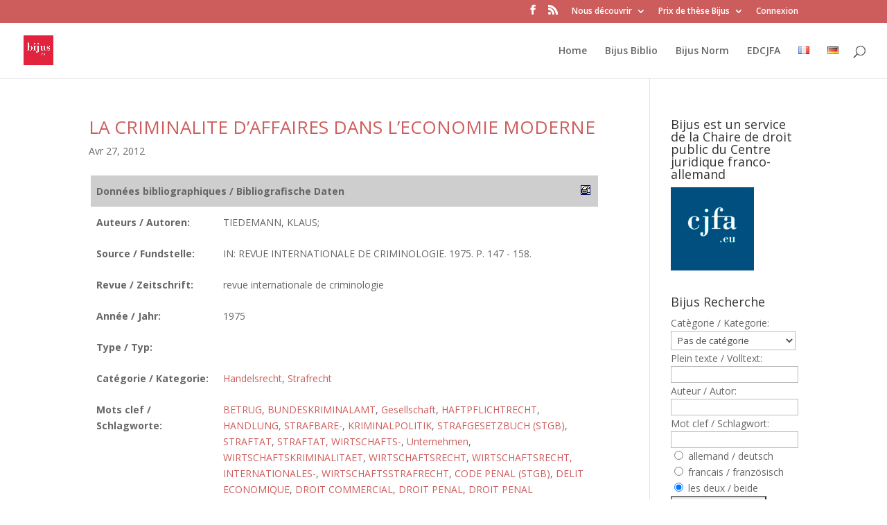

--- FILE ---
content_type: text/html; charset=UTF-8
request_url: https://www.bijus.eu/?bijusbiblio_francais=infraction-economique
body_size: 18685
content:
<!DOCTYPE html>
<html lang="fr-FR">
<head>
	<meta charset="UTF-8" />
<meta name="description" content="Bijus Taxonomie franz&ouml;sisch : &lt;span&gt;INFRACTION ECONOMIQUE&lt;/span&gt;" /><link rel="canonical" href="https://www.bijus.eu/?bijusbiblio_francais=infraction-economique" /><meta http-equiv="X-UA-Compatible" content="IE=edge">
	<link rel="pingback" href="https://www.bijus.eu/xmlrpc.php" />

	<script type="text/javascript">
		document.documentElement.className = 'js';
	</script>

	<title>INFRACTION ECONOMIQUE | Bijus</title>
<meta name='robots' content='max-image-preview:large' />
<link rel="alternate" href="https://www.bijus.eu/?bijusbiblio_francais=infraction-economique&#038;lang=fr" hreflang="fr" />
<link rel="alternate" href="https://www.bijus.eu/?bijusbiblio_francais=infraction-economique&#038;lang=de" hreflang="de" />
<link rel='dns-prefetch' href='//fonts.googleapis.com' />
<link rel="alternate" type="application/rss+xml" title="Bijus &raquo; Flux" href="https://www.bijus.eu/?feed=rss2&#038;lang=fr" />
<link rel="alternate" type="application/rss+xml" title="Bijus &raquo; Flux des commentaires" href="https://www.bijus.eu/?feed=comments-rss2&#038;lang=fr" />
<link rel="alternate" type="application/rss+xml" title="Flux pour Bijus &raquo; INFRACTION ECONOMIQUE Bijus Taxonomie franz&ouml;sisch" href="https://www.bijus.eu/?feed=rss2&#038;bijusbiblio_francais=infraction-economique" />
<meta content="Divi v.3.29.3" name="generator"/><style id='wp-img-auto-sizes-contain-inline-css' type='text/css'>
img:is([sizes=auto i],[sizes^="auto," i]){contain-intrinsic-size:3000px 1500px}
/*# sourceURL=wp-img-auto-sizes-contain-inline-css */
</style>
<link rel='stylesheet' id='AutoSuggest-css' href='https://www.bijus.eu/wp-content/plugins/eear_bijusbiblio/eear_bijusbiblio.css?ver=6.9' type='text/css' media='all' />
<link rel='stylesheet' id='pt-cv-public-style-css' href='https://www.bijus.eu/wp-content/plugins/content-views-query-and-display-post-page/public/assets/css/cv.css?ver=4.2.1' type='text/css' media='all' />
<style id='wp-emoji-styles-inline-css' type='text/css'>

	img.wp-smiley, img.emoji {
		display: inline !important;
		border: none !important;
		box-shadow: none !important;
		height: 1em !important;
		width: 1em !important;
		margin: 0 0.07em !important;
		vertical-align: -0.1em !important;
		background: none !important;
		padding: 0 !important;
	}
/*# sourceURL=wp-emoji-styles-inline-css */
</style>
<link rel='stylesheet' id='wp-block-library-css' href='https://www.bijus.eu/wp-includes/css/dist/block-library/style.min.css?ver=6.9' type='text/css' media='all' />
<style id='global-styles-inline-css' type='text/css'>
:root{--wp--preset--aspect-ratio--square: 1;--wp--preset--aspect-ratio--4-3: 4/3;--wp--preset--aspect-ratio--3-4: 3/4;--wp--preset--aspect-ratio--3-2: 3/2;--wp--preset--aspect-ratio--2-3: 2/3;--wp--preset--aspect-ratio--16-9: 16/9;--wp--preset--aspect-ratio--9-16: 9/16;--wp--preset--color--black: #000000;--wp--preset--color--cyan-bluish-gray: #abb8c3;--wp--preset--color--white: #ffffff;--wp--preset--color--pale-pink: #f78da7;--wp--preset--color--vivid-red: #cf2e2e;--wp--preset--color--luminous-vivid-orange: #ff6900;--wp--preset--color--luminous-vivid-amber: #fcb900;--wp--preset--color--light-green-cyan: #7bdcb5;--wp--preset--color--vivid-green-cyan: #00d084;--wp--preset--color--pale-cyan-blue: #8ed1fc;--wp--preset--color--vivid-cyan-blue: #0693e3;--wp--preset--color--vivid-purple: #9b51e0;--wp--preset--gradient--vivid-cyan-blue-to-vivid-purple: linear-gradient(135deg,rgb(6,147,227) 0%,rgb(155,81,224) 100%);--wp--preset--gradient--light-green-cyan-to-vivid-green-cyan: linear-gradient(135deg,rgb(122,220,180) 0%,rgb(0,208,130) 100%);--wp--preset--gradient--luminous-vivid-amber-to-luminous-vivid-orange: linear-gradient(135deg,rgb(252,185,0) 0%,rgb(255,105,0) 100%);--wp--preset--gradient--luminous-vivid-orange-to-vivid-red: linear-gradient(135deg,rgb(255,105,0) 0%,rgb(207,46,46) 100%);--wp--preset--gradient--very-light-gray-to-cyan-bluish-gray: linear-gradient(135deg,rgb(238,238,238) 0%,rgb(169,184,195) 100%);--wp--preset--gradient--cool-to-warm-spectrum: linear-gradient(135deg,rgb(74,234,220) 0%,rgb(151,120,209) 20%,rgb(207,42,186) 40%,rgb(238,44,130) 60%,rgb(251,105,98) 80%,rgb(254,248,76) 100%);--wp--preset--gradient--blush-light-purple: linear-gradient(135deg,rgb(255,206,236) 0%,rgb(152,150,240) 100%);--wp--preset--gradient--blush-bordeaux: linear-gradient(135deg,rgb(254,205,165) 0%,rgb(254,45,45) 50%,rgb(107,0,62) 100%);--wp--preset--gradient--luminous-dusk: linear-gradient(135deg,rgb(255,203,112) 0%,rgb(199,81,192) 50%,rgb(65,88,208) 100%);--wp--preset--gradient--pale-ocean: linear-gradient(135deg,rgb(255,245,203) 0%,rgb(182,227,212) 50%,rgb(51,167,181) 100%);--wp--preset--gradient--electric-grass: linear-gradient(135deg,rgb(202,248,128) 0%,rgb(113,206,126) 100%);--wp--preset--gradient--midnight: linear-gradient(135deg,rgb(2,3,129) 0%,rgb(40,116,252) 100%);--wp--preset--font-size--small: 13px;--wp--preset--font-size--medium: 20px;--wp--preset--font-size--large: 36px;--wp--preset--font-size--x-large: 42px;--wp--preset--spacing--20: 0.44rem;--wp--preset--spacing--30: 0.67rem;--wp--preset--spacing--40: 1rem;--wp--preset--spacing--50: 1.5rem;--wp--preset--spacing--60: 2.25rem;--wp--preset--spacing--70: 3.38rem;--wp--preset--spacing--80: 5.06rem;--wp--preset--shadow--natural: 6px 6px 9px rgba(0, 0, 0, 0.2);--wp--preset--shadow--deep: 12px 12px 50px rgba(0, 0, 0, 0.4);--wp--preset--shadow--sharp: 6px 6px 0px rgba(0, 0, 0, 0.2);--wp--preset--shadow--outlined: 6px 6px 0px -3px rgb(255, 255, 255), 6px 6px rgb(0, 0, 0);--wp--preset--shadow--crisp: 6px 6px 0px rgb(0, 0, 0);}:where(.is-layout-flex){gap: 0.5em;}:where(.is-layout-grid){gap: 0.5em;}body .is-layout-flex{display: flex;}.is-layout-flex{flex-wrap: wrap;align-items: center;}.is-layout-flex > :is(*, div){margin: 0;}body .is-layout-grid{display: grid;}.is-layout-grid > :is(*, div){margin: 0;}:where(.wp-block-columns.is-layout-flex){gap: 2em;}:where(.wp-block-columns.is-layout-grid){gap: 2em;}:where(.wp-block-post-template.is-layout-flex){gap: 1.25em;}:where(.wp-block-post-template.is-layout-grid){gap: 1.25em;}.has-black-color{color: var(--wp--preset--color--black) !important;}.has-cyan-bluish-gray-color{color: var(--wp--preset--color--cyan-bluish-gray) !important;}.has-white-color{color: var(--wp--preset--color--white) !important;}.has-pale-pink-color{color: var(--wp--preset--color--pale-pink) !important;}.has-vivid-red-color{color: var(--wp--preset--color--vivid-red) !important;}.has-luminous-vivid-orange-color{color: var(--wp--preset--color--luminous-vivid-orange) !important;}.has-luminous-vivid-amber-color{color: var(--wp--preset--color--luminous-vivid-amber) !important;}.has-light-green-cyan-color{color: var(--wp--preset--color--light-green-cyan) !important;}.has-vivid-green-cyan-color{color: var(--wp--preset--color--vivid-green-cyan) !important;}.has-pale-cyan-blue-color{color: var(--wp--preset--color--pale-cyan-blue) !important;}.has-vivid-cyan-blue-color{color: var(--wp--preset--color--vivid-cyan-blue) !important;}.has-vivid-purple-color{color: var(--wp--preset--color--vivid-purple) !important;}.has-black-background-color{background-color: var(--wp--preset--color--black) !important;}.has-cyan-bluish-gray-background-color{background-color: var(--wp--preset--color--cyan-bluish-gray) !important;}.has-white-background-color{background-color: var(--wp--preset--color--white) !important;}.has-pale-pink-background-color{background-color: var(--wp--preset--color--pale-pink) !important;}.has-vivid-red-background-color{background-color: var(--wp--preset--color--vivid-red) !important;}.has-luminous-vivid-orange-background-color{background-color: var(--wp--preset--color--luminous-vivid-orange) !important;}.has-luminous-vivid-amber-background-color{background-color: var(--wp--preset--color--luminous-vivid-amber) !important;}.has-light-green-cyan-background-color{background-color: var(--wp--preset--color--light-green-cyan) !important;}.has-vivid-green-cyan-background-color{background-color: var(--wp--preset--color--vivid-green-cyan) !important;}.has-pale-cyan-blue-background-color{background-color: var(--wp--preset--color--pale-cyan-blue) !important;}.has-vivid-cyan-blue-background-color{background-color: var(--wp--preset--color--vivid-cyan-blue) !important;}.has-vivid-purple-background-color{background-color: var(--wp--preset--color--vivid-purple) !important;}.has-black-border-color{border-color: var(--wp--preset--color--black) !important;}.has-cyan-bluish-gray-border-color{border-color: var(--wp--preset--color--cyan-bluish-gray) !important;}.has-white-border-color{border-color: var(--wp--preset--color--white) !important;}.has-pale-pink-border-color{border-color: var(--wp--preset--color--pale-pink) !important;}.has-vivid-red-border-color{border-color: var(--wp--preset--color--vivid-red) !important;}.has-luminous-vivid-orange-border-color{border-color: var(--wp--preset--color--luminous-vivid-orange) !important;}.has-luminous-vivid-amber-border-color{border-color: var(--wp--preset--color--luminous-vivid-amber) !important;}.has-light-green-cyan-border-color{border-color: var(--wp--preset--color--light-green-cyan) !important;}.has-vivid-green-cyan-border-color{border-color: var(--wp--preset--color--vivid-green-cyan) !important;}.has-pale-cyan-blue-border-color{border-color: var(--wp--preset--color--pale-cyan-blue) !important;}.has-vivid-cyan-blue-border-color{border-color: var(--wp--preset--color--vivid-cyan-blue) !important;}.has-vivid-purple-border-color{border-color: var(--wp--preset--color--vivid-purple) !important;}.has-vivid-cyan-blue-to-vivid-purple-gradient-background{background: var(--wp--preset--gradient--vivid-cyan-blue-to-vivid-purple) !important;}.has-light-green-cyan-to-vivid-green-cyan-gradient-background{background: var(--wp--preset--gradient--light-green-cyan-to-vivid-green-cyan) !important;}.has-luminous-vivid-amber-to-luminous-vivid-orange-gradient-background{background: var(--wp--preset--gradient--luminous-vivid-amber-to-luminous-vivid-orange) !important;}.has-luminous-vivid-orange-to-vivid-red-gradient-background{background: var(--wp--preset--gradient--luminous-vivid-orange-to-vivid-red) !important;}.has-very-light-gray-to-cyan-bluish-gray-gradient-background{background: var(--wp--preset--gradient--very-light-gray-to-cyan-bluish-gray) !important;}.has-cool-to-warm-spectrum-gradient-background{background: var(--wp--preset--gradient--cool-to-warm-spectrum) !important;}.has-blush-light-purple-gradient-background{background: var(--wp--preset--gradient--blush-light-purple) !important;}.has-blush-bordeaux-gradient-background{background: var(--wp--preset--gradient--blush-bordeaux) !important;}.has-luminous-dusk-gradient-background{background: var(--wp--preset--gradient--luminous-dusk) !important;}.has-pale-ocean-gradient-background{background: var(--wp--preset--gradient--pale-ocean) !important;}.has-electric-grass-gradient-background{background: var(--wp--preset--gradient--electric-grass) !important;}.has-midnight-gradient-background{background: var(--wp--preset--gradient--midnight) !important;}.has-small-font-size{font-size: var(--wp--preset--font-size--small) !important;}.has-medium-font-size{font-size: var(--wp--preset--font-size--medium) !important;}.has-large-font-size{font-size: var(--wp--preset--font-size--large) !important;}.has-x-large-font-size{font-size: var(--wp--preset--font-size--x-large) !important;}
/*# sourceURL=global-styles-inline-css */
</style>

<style id='classic-theme-styles-inline-css' type='text/css'>
/*! This file is auto-generated */
.wp-block-button__link{color:#fff;background-color:#32373c;border-radius:9999px;box-shadow:none;text-decoration:none;padding:calc(.667em + 2px) calc(1.333em + 2px);font-size:1.125em}.wp-block-file__button{background:#32373c;color:#fff;text-decoration:none}
/*# sourceURL=/wp-includes/css/classic-themes.min.css */
</style>
<link rel='stylesheet' id='display-custom-post-css' href='https://www.bijus.eu/wp-content/plugins/display-custom-post/css/display-custom-post.css?ver=6.9' type='text/css' media='all' />
<link rel='stylesheet' id='dcp-layout-css' href='https://www.bijus.eu/wp-content/plugins/display-custom-post/css/dcp-layout.css?ver=6.9' type='text/css' media='all' />
<link rel='stylesheet' id='divi-fonts-css' href='https://fonts.googleapis.com/css?family=Open+Sans:300italic,400italic,600italic,700italic,800italic,400,300,600,700,800&#038;subset=latin,latin-ext' type='text/css' media='all' />
<link rel='stylesheet' id='divi-style-css' href='https://www.bijus.eu/wp-content/themes/Divi/style.css?ver=3.29.3' type='text/css' media='all' />
<link rel='stylesheet' id='dashicons-css' href='https://www.bijus.eu/wp-includes/css/dashicons.min.css?ver=6.9' type='text/css' media='all' />
<script type="text/javascript" id="AutoSuggest-js-extra">
/* <![CDATA[ */
var bijusbiblio = {"ajaxurl":"https://www.bijus.eu/wp-admin/admin-ajax.php","printergif":"https://www.bijus.eu/wp-content/plugins/eear_bijusbiblio/eear_printer.gif","printergifgreen":"https://www.bijus.eu/wp-content/plugins/eear_bijusbiblio/eear_printer_green.gif","printlistterm":"Druckliste","printlistclearterm":"Druckliste leeren"};
//# sourceURL=AutoSuggest-js-extra
/* ]]> */
</script>
<script type="text/javascript" src="https://www.bijus.eu/wp-content/plugins/eear_bijusbiblio/eear_bijusbiblio.js?ver=6.9" id="AutoSuggest-js"></script>
<script type="text/javascript" src="https://www.bijus.eu/wp-includes/js/jquery/jquery.min.js?ver=3.7.1" id="jquery-core-js"></script>
<script type="text/javascript" src="https://www.bijus.eu/wp-includes/js/jquery/jquery-migrate.min.js?ver=3.4.1" id="jquery-migrate-js"></script>
<link rel="https://api.w.org/" href="https://www.bijus.eu/index.php?rest_route=/" /><link rel="EditURI" type="application/rsd+xml" title="RSD" href="https://www.bijus.eu/xmlrpc.php?rsd" />
<meta name="generator" content="WordPress 6.9" />
<script src='https://www.revuegeneraledudroit.eu/?dm=046aaa16062727526107f9e574e2f09b&amp;action=load&amp;blogid=6&amp;siteid=1&amp;t=480310063&amp;back=https%3A%2F%2Fwww.bijus.eu%2F%3Fbijusbiblio_francais%3Dinfraction-economique' type='text/javascript'></script><script type="text/javascript">/* <![CDATA[ */
			/* ]]> */</script>
	<style type="text/css">
			</style>
	<meta name="viewport" content="width=device-width, initial-scale=1.0, maximum-scale=1.0, user-scalable=0" /><script type="text/javascript">

  var _gaq = _gaq || [];
  _gaq.push(['_setAccount', 'UA-35584134-1']);
  _gaq.push(['_trackPageview']);

  (function() {
    var ga = document.createElement('script'); ga.type = 'text/javascript'; ga.async = true;
    ga.src = ('https:' == document.location.protocol ? 'https://ssl' : 'http://www') + '.google-analytics.com/ga.js';
    var s = document.getElementsByTagName('script')[0]; s.parentNode.insertBefore(ga, s);
  })();

</script>
<link rel="icon" href="https://www.bijus.eu/files/cropped-Logo-bijus-eu-32x32.jpg" sizes="32x32" />
<link rel="icon" href="https://www.bijus.eu/files/cropped-Logo-bijus-eu-192x192.jpg" sizes="192x192" />
<link rel="apple-touch-icon" href="https://www.bijus.eu/files/cropped-Logo-bijus-eu-180x180.jpg" />
<meta name="msapplication-TileImage" content="https://www.bijus.eu/files/cropped-Logo-bijus-eu-270x270.jpg" />
<style id="et-divi-customizer-global-cached-inline-styles">#top-header,#et-secondary-nav li ul{background-color:#dd3333}#main-footer{background-color:#565656}#footer-widgets .footer-widget a,#footer-widgets .footer-widget li a,#footer-widgets .footer-widget li a:hover{color:#ffffff}.footer-widget{color:#d8d8d8}#footer-info,#footer-info a{color:rgba(102,102,102,0)}#footer-bottom .et-social-icon a{color:#e0e0e0}.et_slide_in_menu_container,.et_slide_in_menu_container .et-search-field{letter-spacing:px}.et_slide_in_menu_container .et-search-field::-moz-placeholder{letter-spacing:px}.et_slide_in_menu_container .et-search-field::-webkit-input-placeholder{letter-spacing:px}.et_slide_in_menu_container .et-search-field:-ms-input-placeholder{letter-spacing:px}@media only screen and (min-width:981px){.et_header_style_centered.et_hide_primary_logo #main-header:not(.et-fixed-header) .logo_container,.et_header_style_centered.et_hide_fixed_logo #main-header.et-fixed-header .logo_container{height:11.88px}.et-fixed-header#top-header,.et-fixed-header#top-header #et-secondary-nav li ul{background-color:#dd3333}.et-fixed-header #top-menu li.current-menu-ancestor>a,.et-fixed-header #top-menu li.current-menu-item>a{color:#dd3333!important}}@media only screen and (min-width:1350px){.et_pb_row{padding:27px 0}.et_pb_section{padding:54px 0}.single.et_pb_pagebuilder_layout.et_full_width_page .et_post_meta_wrapper{padding-top:81px}.et_pb_fullwidth_section{padding:0}}</style></head>
<body data-rsssl=1 class="archive tax-bijusbiblio_francais term-infraction-economique term-3124 wp-theme-Divi et_color_scheme_red et_pb_button_helper_class et_fullwidth_nav et_fixed_nav et_show_nav et_secondary_nav_enabled et_pb_gutter osx et_pb_gutters3 et_primary_nav_dropdown_animation_fade et_secondary_nav_dropdown_animation_fade et_pb_footer_columns3 et_header_style_left et_right_sidebar et_divi_theme et-db et_minified_js et_minified_css">
	<div id="page-container">

					<div id="top-header">
			<div class="container clearfix">

			
				<div id="et-secondary-menu">
				<ul class="et-social-icons">

	<li class="et-social-icon et-social-facebook">
		<a href="https://www.facebook.com/BIJUS-117294828431590/" class="icon">
			<span>Facebook</span>
		</a>
	</li>
	<li class="et-social-icon et-social-rss">
		<a href="https://www.bijus.eu/?feed=rss2&#038;lang=fr" class="icon">
			<span>RSS</span>
		</a>
	</li>

</ul><ul id="et-secondary-nav" class="menu"><li class="menu-item menu-item-type-custom menu-item-object-custom menu-item-has-children menu-item-13132"><a href="#">Nous découvrir</a>
<ul class="sub-menu">
	<li class="menu-item menu-item-type-post_type menu-item-object-page menu-item-9124"><a href="https://www.bijus.eu/?page_id=8099">Qu&rsquo;est-ce que BIJUS ?</a></li>
	<li class="menu-item menu-item-type-post_type menu-item-object-page menu-item-9126"><a href="https://www.bijus.eu/?page_id=8318">Les organes scientifiques</a></li>
	<li class="menu-item menu-item-type-post_type menu-item-object-page menu-item-9263"><a href="https://www.bijus.eu/?page_id=8314">Mentions légales</a></li>
</ul>
</li>
<li class="menu-item menu-item-type-custom menu-item-object-custom menu-item-has-children menu-item-13133"><a href="#">Prix de thèse Bijus</a>
<ul class="sub-menu">
	<li class="menu-item menu-item-type-post_type menu-item-object-post menu-item-13176"><a href="https://www.bijus.eu/?p=13167">Prix de thèse BIJUS 3ème édition &#8211; 2020</a></li>
	<li class="menu-item menu-item-type-post_type menu-item-object-page menu-item-9127"><a href="https://www.bijus.eu/?page_id=8038">Prix de thèse BIJUS 2014</a></li>
	<li class="menu-item menu-item-type-post_type menu-item-object-page menu-item-9128"><a href="https://www.bijus.eu/?page_id=8408">Prix BIJUS 2012</a></li>
</ul>
</li>
<li class="menu-item menu-item-type-custom menu-item-object-custom menu-item-11029"><a href="https://www.bijus.eu/wp-login.php">Connexion</a></li>
</ul>				</div> <!-- #et-secondary-menu -->

			</div> <!-- .container -->
		</div> <!-- #top-header -->
		
	
			<header id="main-header" data-height-onload="66">
			<div class="container clearfix et_menu_container">
							<div class="logo_container">
					<span class="logo_helper"></span>
					<a href="https://www.bijus.eu/?page_id=13898">
						<img src="https://www.bijus.eu/files/Logo-bijus-eu-300x300.jpg" alt="Bijus" id="logo" data-height-percentage="54" />
					</a>
				</div>
							<div id="et-top-navigation" data-height="66" data-fixed-height="40">
											<nav id="top-menu-nav">
						<ul id="top-menu" class="nav"><li id="menu-item-9254" class="menu-item menu-item-type-custom menu-item-object-custom menu-item-9254"><a href="https://www.bijus.eu/accueil">Home</a></li>
<li id="menu-item-9619" class="menu-item menu-item-type-taxonomy menu-item-object-type-de-publication menu-item-9619"><a href="https://www.bijus.eu/?type-de-publication=d-bijus">Bijus Biblio</a></li>
<li id="menu-item-10300" class="menu-item menu-item-type-post_type menu-item-object-page menu-item-10300"><a href="https://www.bijus.eu/?page_id=10297">Bijus Norm</a></li>
<li id="menu-item-10047" class="menu-item menu-item-type-post_type menu-item-object-page menu-item-10047"><a href="https://www.bijus.eu/?page_id=10044">EDCJFA</a></li>
<li id="menu-item-9623-fr" class="lang-item lang-item-8517 lang-item-fr current-lang lang-item-first menu-item menu-item-type-custom menu-item-object-custom menu-item-9623-fr"><a href="https://www.bijus.eu/?bijusbiblio_francais=infraction-economique&#038;lang=fr" hreflang="fr-FR" lang="fr-FR"><img src="[data-uri]" alt="Français" width="16" height="11" style="width: 16px; height: 11px;" /></a></li>
<li id="menu-item-9623-de" class="lang-item lang-item-9013 lang-item-de menu-item menu-item-type-custom menu-item-object-custom menu-item-9623-de"><a href="https://www.bijus.eu/?bijusbiblio_francais=infraction-economique&#038;lang=de" hreflang="de-DE" lang="de-DE"><img src="[data-uri]" alt="Deutsch" width="16" height="11" style="width: 16px; height: 11px;" /></a></li>
</ul>						</nav>
					
					
					
										<div id="et_top_search">
						<span id="et_search_icon"></span>
					</div>
					
					<div id="et_mobile_nav_menu">
				<div class="mobile_nav closed">
					<span class="select_page">Sélectionner une page</span>
					<span class="mobile_menu_bar mobile_menu_bar_toggle"></span>
				</div>
			</div>				</div> <!-- #et-top-navigation -->
			</div> <!-- .container -->
			<div class="et_search_outer">
				<div class="container et_search_form_container">
					<form role="search" method="get" class="et-search-form" action="https://www.bijus.eu/?page_id=13898">
					<input type="search" class="et-search-field" placeholder="Rechercher &hellip;" value="" name="s" title="Rechercher:" />					</form>
					<span class="et_close_search_field"></span>
				</div>
			</div>
		</header> <!-- #main-header -->
			<div id="et-main-area">
	
<div id="main-content">
	<div class="container">
		<div id="content-area" class="clearfix">
			<div id="left-area">
		
					<article id="post-6874" class="et_pb_post post-6874 bijusbiblio type-bijusbiblio status-publish hentry bijusbiblio_deutsch-betrug bijusbiblio_deutsch-bundeskriminalamt bijusbiblio_deutsch-gesellschaft bijusbiblio_deutsch-haftpflichtrecht bijusbiblio_deutsch-handlung-strafbare bijusbiblio_deutsch-kriminalpolitik bijusbiblio_deutsch-strafgesetzbuch-stgb bijusbiblio_deutsch-straftat bijusbiblio_deutsch-straftat-wirtschafts bijusbiblio_deutsch-unternehmen bijusbiblio_deutsch-wirtschaftskriminalitaet bijusbiblio_deutsch-wirtschaftsrecht bijusbiblio_deutsch-wirtschaftsrecht-internationales bijusbiblio_deutsch-wirtschaftsstrafrecht bijusbiblio_francais-code-penal-stgb bijusbiblio_francais-delit-economique bijusbiblio_francais-droit-commercial bijusbiblio_francais-droit-penal bijusbiblio_francais-droit-penal-economique bijusbiblio_francais-droit-penal-economique-international bijusbiblio_francais-entreprise bijusbiblio_francais-escroquerie bijusbiblio_francais-fraude bijusbiblio_francais-infraction-economique bijusbiblio_francais-politique-criminelle bijusbiblio_francais-responsabilite bijusbiblio_francais-sanction bijusbiblio_francais-societe bijusbiblio_cat-handelsrecht bijusbiblio_cat-strafrecht">

				
															<h2 class="entry-title"><a href="https://www.bijus.eu/?bijusbiblio=la-criminalite-d-affaires-dans-l-economie-moderne">LA CRIMINALITE D&rsquo;AFFAIRES DANS L&rsquo;ECONOMIE MODERNE</a></h2>
					
					<p class="post-meta"><span class="published">Avr 27, 2012</span></p><div style="padding:3px;width:98%;margin-right:10px;"><table style="width:100%;"><tr><th colspan="2" style="background-color: #CECECE;"><strong>Donn&eacute;es bibliographiques / Bibliografische Daten</strong><img decoding="async" alt="Printer" align="right" src="https://www.bijus.eu/wp-content/plugins/eear_bijusbiblio/eear_printer.gif" style="cursor:pointer;padding:3px;" id="Printer6874" onClick="JavaScript:AddToList(6874);"></th></tr><tr><th style='width:25%;vertical-align:top;'>Auteurs / Autoren:</th><td style='width:75%;'>TIEDEMANN, KLAUS;</td></tr><tr><th style='width:25%;vertical-align:top;'>Source / Fundstelle:</th><td style='width:75%;'>IN: REVUE INTERNATIONALE DE CRIMINOLOGIE. 1975. P. 147 - 158.</td></tr><tr><th style='width:25%;vertical-align:top;'>Revue / Zeitschrift:</th><td style='width:75%;'>revue internationale de criminologie</td></tr><tr><th style='width:25%;vertical-align:top;'>Ann&eacute;e / Jahr:</th><td style='width:75%;'>1975</td></tr><tr><th>Type / Typ:</th><td></td></tr><tr><th>Cat&eacute;gorie / Kategorie:</th><td><a href="https://www.bijus.eu/?bijusbiblio_cat=handelsrecht">Handelsrecht</a>, <a href="https://www.bijus.eu/?bijusbiblio_cat=strafrecht">Strafrecht</a></td></tr><tr><th style='width:25%;vertical-align:top;'>Mots clef / Schlagworte:</th><td style='width:75%;'><a href="https://www.bijus.eu/?bijusbiblio_deutsch=betrug">BETRUG</a>, <a href="https://www.bijus.eu/?bijusbiblio_deutsch=bundeskriminalamt">BUNDESKRIMINALAMT</a>, <a href="https://www.bijus.eu/?bijusbiblio_deutsch=gesellschaft">Gesellschaft</a>, <a href="https://www.bijus.eu/?bijusbiblio_deutsch=haftpflichtrecht">HAFTPFLICHTRECHT</a>, <a href="https://www.bijus.eu/?bijusbiblio_deutsch=handlung-strafbare">HANDLUNG, STRAFBARE-</a>, <a href="https://www.bijus.eu/?bijusbiblio_deutsch=kriminalpolitik">KRIMINALPOLITIK</a>, <a href="https://www.bijus.eu/?bijusbiblio_deutsch=strafgesetzbuch-stgb">STRAFGESETZBUCH (STGB)</a>, <a href="https://www.bijus.eu/?bijusbiblio_deutsch=straftat">STRAFTAT</a>, <a href="https://www.bijus.eu/?bijusbiblio_deutsch=straftat-wirtschafts">STRAFTAT, WIRTSCHAFTS-</a>, <a href="https://www.bijus.eu/?bijusbiblio_deutsch=unternehmen">Unternehmen</a>, <a href="https://www.bijus.eu/?bijusbiblio_deutsch=wirtschaftskriminalitaet">WIRTSCHAFTSKRIMINALITAET</a>, <a href="https://www.bijus.eu/?bijusbiblio_deutsch=wirtschaftsrecht">WIRTSCHAFTSRECHT</a>, <a href="https://www.bijus.eu/?bijusbiblio_deutsch=wirtschaftsrecht-internationales">WIRTSCHAFTSRECHT, INTERNATIONALES-</a>, <a href="https://www.bijus.eu/?bijusbiblio_deutsch=wirtschaftsstrafrecht">WIRTSCHAFTSSTRAFRECHT</a>, <a href="https://www.bijus.eu/?bijusbiblio_francais=code-penal-stgb">CODE PENAL (STGB)</a>, <a href="https://www.bijus.eu/?bijusbiblio_francais=delit-economique">DELIT ECONOMIQUE</a>, <a href="https://www.bijus.eu/?bijusbiblio_francais=droit-commercial">DROIT COMMERCIAL</a>, <a href="https://www.bijus.eu/?bijusbiblio_francais=droit-penal">DROIT PENAL</a>, <a href="https://www.bijus.eu/?bijusbiblio_francais=droit-penal-economique">DROIT PENAL ECONOMIQUE</a>, <a href="https://www.bijus.eu/?bijusbiblio_francais=droit-penal-economique-international">DROIT PENAL ECONOMIQUE INTERNATIONAL</a>, <a href="https://www.bijus.eu/?bijusbiblio_francais=entreprise">Entreprise</a>, <a href="https://www.bijus.eu/?bijusbiblio_francais=escroquerie">ESCROQUERIE</a>, <a href="https://www.bijus.eu/?bijusbiblio_francais=fraude">FRAUDE</a>, <a href="https://www.bijus.eu/?bijusbiblio_francais=infraction-economique">INFRACTION ECONOMIQUE</a>, <a href="https://www.bijus.eu/?bijusbiblio_francais=politique-criminelle">POLITIQUE CRIMINELLE</a>, <a href="https://www.bijus.eu/?bijusbiblio_francais=responsabilite">RESPONSABILITE</a>, <a href="https://www.bijus.eu/?bijusbiblio_francais=sanction">SANCTION</a>, <a href="https://www.bijus.eu/?bijusbiblio_francais=societe">Société</a></td></tr></table>LA RECHERCHE DU PROFIT ET DE LA CROISSANCE AINSI QUE LA TRANSFORMATION DU PROCESSUS ECONOMIQUE, QUI EST DEVENU ABSTRAIT ET ANONYME AFIN DE FAVORISER LA LIBRE CIRCULATION DES BIENS ET CAPITAUX, ENGENDRENT UNE NOUVELLE CRIMINALITE ECONOMIQUE. APRES AVOIR PRESENTE LES CONSEQUENCES IMMATERIELLES SUR L'ORDRE ECONOMIQUE, LA MORALE ET LE COMPORTEMENT DES INDUSTRIELS, IL S'INTERESSE AUX MOYENS DE LA LUTTE CONTRE LA CRIMINALITE ECONOMIQUE EN RELEVANT EN RFA UNE SPECIALISATION DE L'ORDRE JUDICIAIRE ET UNE CONCENTRATION DE L'INFORMATION ET DE L'OBSERVATION DE CES DELITS AVEC NOTAMMENT LA CREATION DE L'OFFICE CRIMINEL FEDERAL ALLEMAND (BUNDESKRIMINALAMT). </div>				
					</article> <!-- .et_pb_post -->
			
					<article id="post-6875" class="et_pb_post post-6875 bijusbiblio type-bijusbiblio status-publish hentry bijusbiblio_deutsch-bestechlichkeit bijusbiblio_deutsch-bestechung bijusbiblio_deutsch-betrug bijusbiblio_deutsch-gesellschaft bijusbiblio_deutsch-handlung-strafbare bijusbiblio_deutsch-strafgesetzbuch-stgb bijusbiblio_deutsch-straftat bijusbiblio_deutsch-straftat-wirtschafts bijusbiblio_deutsch-unternehmen bijusbiblio_deutsch-wirtschaftskriminalitaet bijusbiblio_deutsch-wirtschaftsrecht bijusbiblio_francais-code-penal-stgb bijusbiblio_francais-corruption bijusbiblio_francais-delit-economique bijusbiblio_francais-droit-commercial bijusbiblio_francais-droit-economique bijusbiblio_francais-droit-penal bijusbiblio_francais-droit-penal-economique bijusbiblio_francais-entreprise bijusbiblio_francais-escroquerie bijusbiblio_francais-fraude bijusbiblio_francais-infraction-economique bijusbiblio_francais-politique-criminelle bijusbiblio_francais-sanction bijusbiblio_francais-societe bijusbiblio_cat-handelsrecht bijusbiblio_cat-strafrecht">

				
															<h2 class="entry-title"><a href="https://www.bijus.eu/?bijusbiblio=pratiques-delictueuses-dans-l-economie-les-renseignements-commerciaux">PRATIQUES DELICTUEUSES DANS L&rsquo;ECONOMIE : LES RENSEIGNEMENTS COMMERCIAUX</a></h2>
					
					<p class="post-meta"><span class="published">Avr 27, 2012</span></p><div style="padding:3px;width:98%;margin-right:10px;"><table style="width:100%;"><tr><th colspan="2" style="background-color: #CECECE;"><strong>Donn&eacute;es bibliographiques / Bibliografische Daten</strong><img decoding="async" alt="Printer" align="right" src="https://www.bijus.eu/wp-content/plugins/eear_bijusbiblio/eear_printer.gif" style="cursor:pointer;padding:3px;" id="Printer6875" onClick="JavaScript:AddToList(6875);"></th></tr><tr><th style='width:25%;vertical-align:top;'>Auteurs / Autoren:</th><td style='width:75%;'>VOLLMUTH, EMIL;</td></tr><tr><th style='width:25%;vertical-align:top;'>Source / Fundstelle:</th><td style='width:75%;'>IN: REVUE INTERNATIONALE DE CRIMINOLOGIE. 1975. P. 61 - 70.</td></tr><tr><th style='width:25%;vertical-align:top;'>Revue / Zeitschrift:</th><td style='width:75%;'>revue internationale de criminologie</td></tr><tr><th style='width:25%;vertical-align:top;'>Ann&eacute;e / Jahr:</th><td style='width:75%;'>1975</td></tr><tr><th>Type / Typ:</th><td></td></tr><tr><th>Cat&eacute;gorie / Kategorie:</th><td><a href="https://www.bijus.eu/?bijusbiblio_cat=handelsrecht">Handelsrecht</a>, <a href="https://www.bijus.eu/?bijusbiblio_cat=strafrecht">Strafrecht</a></td></tr><tr><th style='width:25%;vertical-align:top;'>Mots clef / Schlagworte:</th><td style='width:75%;'><a href="https://www.bijus.eu/?bijusbiblio_deutsch=bestechlichkeit">BESTECHLICHKEIT</a>, <a href="https://www.bijus.eu/?bijusbiblio_deutsch=bestechung">BESTECHUNG</a>, <a href="https://www.bijus.eu/?bijusbiblio_deutsch=betrug">BETRUG</a>, <a href="https://www.bijus.eu/?bijusbiblio_deutsch=gesellschaft">Gesellschaft</a>, <a href="https://www.bijus.eu/?bijusbiblio_deutsch=handlung-strafbare">HANDLUNG, STRAFBARE-</a>, <a href="https://www.bijus.eu/?bijusbiblio_deutsch=strafgesetzbuch-stgb">STRAFGESETZBUCH (STGB)</a>, <a href="https://www.bijus.eu/?bijusbiblio_deutsch=straftat">STRAFTAT</a>, <a href="https://www.bijus.eu/?bijusbiblio_deutsch=straftat-wirtschafts">STRAFTAT, WIRTSCHAFTS-</a>, <a href="https://www.bijus.eu/?bijusbiblio_deutsch=unternehmen">Unternehmen</a>, <a href="https://www.bijus.eu/?bijusbiblio_deutsch=wirtschaftskriminalitaet">WIRTSCHAFTSKRIMINALITAET</a>, <a href="https://www.bijus.eu/?bijusbiblio_deutsch=wirtschaftsrecht">WIRTSCHAFTSRECHT</a>, <a href="https://www.bijus.eu/?bijusbiblio_francais=code-penal-stgb">CODE PENAL (STGB)</a>, <a href="https://www.bijus.eu/?bijusbiblio_francais=corruption">CORRUPTION</a>, <a href="https://www.bijus.eu/?bijusbiblio_francais=delit-economique">DELIT ECONOMIQUE</a>, <a href="https://www.bijus.eu/?bijusbiblio_francais=droit-commercial">DROIT COMMERCIAL</a>, <a href="https://www.bijus.eu/?bijusbiblio_francais=droit-economique">DROIT ECONOMIQUE</a>, <a href="https://www.bijus.eu/?bijusbiblio_francais=droit-penal">DROIT PENAL</a>, <a href="https://www.bijus.eu/?bijusbiblio_francais=droit-penal-economique">DROIT PENAL ECONOMIQUE</a>, <a href="https://www.bijus.eu/?bijusbiblio_francais=entreprise">Entreprise</a>, <a href="https://www.bijus.eu/?bijusbiblio_francais=escroquerie">ESCROQUERIE</a>, <a href="https://www.bijus.eu/?bijusbiblio_francais=fraude">FRAUDE</a>, <a href="https://www.bijus.eu/?bijusbiblio_francais=infraction-economique">INFRACTION ECONOMIQUE</a>, <a href="https://www.bijus.eu/?bijusbiblio_francais=politique-criminelle">POLITIQUE CRIMINELLE</a>, <a href="https://www.bijus.eu/?bijusbiblio_francais=sanction">SANCTION</a>, <a href="https://www.bijus.eu/?bijusbiblio_francais=societe">Société</a></td></tr></table>L'ARTICLE PORTE SUR LES ESCROQUERIES COMMERCIALES COMMISES SOUS COUVERT D'ENTREPRISES ALLEMANDES APPAREMMENT SERIEUSES. AFIN DE DONNER UNE APPARENCE D'ENTREPRISE SOLVABLE A LA REPUTATION POSITIVE, LES ESCROCS N'HESITENT PAS A FALSIFIER ET SUSCITER DES RENSEIGNEMENTS COMMERCIAUX FAVORABLES. APRES AVOIR EVOQUE CE PHENOMENE, L'AUTEUR INDIQUE LES PRECAUTIONS A PRENDRE POUR SE PREMUNIR CONTRE CES PRATIQUES ILLICITES. </div>				
					</article> <!-- .et_pb_post -->
			
					<article id="post-6852" class="et_pb_post post-6852 bijusbiblio type-bijusbiblio status-publish hentry bijusbiblio_deutsch-betrug bijusbiblio_deutsch-europaeische-gemeinschaft bijusbiblio_deutsch-europaeische-integration bijusbiblio_deutsch-europaeische-union bijusbiblio_deutsch-geldbusse bijusbiblio_deutsch-gemeinschaftsrecht-europaeisches bijusbiblio_deutsch-haftpflichtrecht bijusbiblio_deutsch-haftung-strafrechtliche bijusbiblio_deutsch-juristische-person bijusbiblio_deutsch-ordnungswidrigkeit bijusbiblio_deutsch-strafgesetzbuch-stgb bijusbiblio_deutsch-straftat bijusbiblio_deutsch-unternehmen bijusbiblio_deutsch-wirtschaftskriminalitaet bijusbiblio_deutsch-wirtschaftsrecht bijusbiblio_francais-amende bijusbiblio_francais-code-penal-stgb bijusbiblio_francais-commission bijusbiblio_francais-culpabilite bijusbiblio_francais-delit-penal bijusbiblio_francais-droit-communautaire bijusbiblio_francais-droit-constitutionnel bijusbiblio_francais-droit-economique bijusbiblio_francais-droit-europeen bijusbiblio_francais-droit-penal bijusbiblio_francais-droit-penal-economique bijusbiblio_francais-entreprise bijusbiblio_francais-escroquerie bijusbiblio_francais-fraude bijusbiblio_francais-harmonisation bijusbiblio_francais-infraction bijusbiblio_francais-infraction-economique bijusbiblio_francais-integration-europeenne bijusbiblio_francais-personne-morale bijusbiblio_francais-responsabilite bijusbiblio_francais-responsabilite-penale bijusbiblio_francais-sanction bijusbiblio_cat-droit-p-nal bijusbiblio_cat-europarecht bijusbiblio_cat-strafrecht bijusbiblio_cat-verfassungsrecht">

				
															<h2 class="entry-title"><a href="https://www.bijus.eu/?bijusbiblio=la-responsabilite-penale-dans-l-entreprise-vers-un-espace-judiciaire-europeen-unifie-les-propositions-espace-judiciaire-europeen-confrontees-a-la-situation-en-allemagne">LA RESPONSABILITE PENALE DANS L&rsquo;ENTREPRISE. VERS UN ESPACE JUDICIAIRE EUROPEEN UNIFIE ? LES PROPOSITIONS ESPACE JUDICIAIRE EUROPEEN CONFRONTEES A LA SITUATION EN ALLEMAGNE</a></h2>
					
					<p class="post-meta"><span class="published">Avr 27, 2012</span></p><div style="padding:3px;width:98%;margin-right:10px;"><table style="width:100%;"><tr><th colspan="2" style="background-color: #CECECE;"><strong>Donn&eacute;es bibliographiques / Bibliografische Daten</strong><img decoding="async" alt="Printer" align="right" src="https://www.bijus.eu/wp-content/plugins/eear_bijusbiblio/eear_printer.gif" style="cursor:pointer;padding:3px;" id="Printer6852" onClick="JavaScript:AddToList(6852);"></th></tr><tr><th style='width:25%;vertical-align:top;'>Auteurs / Autoren:</th><td style='width:75%;'>DANNECKER, GERHARD;</td></tr><tr><th style='width:25%;vertical-align:top;'>Source / Fundstelle:</th><td style='width:75%;'>IN: REVUE DE SCIENCE CRIMINELLE ET DE DROIT PENAL COMPARE. 1997.
NUMERO
2.
P.
275 - 287.</td></tr><tr><th style='width:25%;vertical-align:top;'>Revue / Zeitschrift:</th><td style='width:75%;'>Revue de science criminelle et de droit pénal comparé</td></tr><tr><th style='width:25%;vertical-align:top;'>Ann&eacute;e / Jahr:</th><td style='width:75%;'>1997</td></tr><tr><th>Type / Typ:</th><td></td></tr><tr><th>Cat&eacute;gorie / Kategorie:</th><td><a href="https://www.bijus.eu/?bijusbiblio_cat=droit-p-nal">Droit pénal</a>, <a href="https://www.bijus.eu/?bijusbiblio_cat=europarecht">Europarecht</a>, <a href="https://www.bijus.eu/?bijusbiblio_cat=strafrecht">Strafrecht</a>, <a href="https://www.bijus.eu/?bijusbiblio_cat=verfassungsrecht">Verfassungsrecht</a></td></tr><tr><th style='width:25%;vertical-align:top;'>Mots clef / Schlagworte:</th><td style='width:75%;'><a href="https://www.bijus.eu/?bijusbiblio_deutsch=betrug">BETRUG</a>, <a href="https://www.bijus.eu/?bijusbiblio_deutsch=europaeische-gemeinschaft">EUROPAEISCHE GEMEINSCHAFT</a>, <a href="https://www.bijus.eu/?bijusbiblio_deutsch=europaeische-integration">EUROPAEISCHE INTEGRATION</a>, <a href="https://www.bijus.eu/?bijusbiblio_deutsch=europaeische-union">EUROPAEISCHE UNION</a>, <a href="https://www.bijus.eu/?bijusbiblio_deutsch=geldbusse">GELDBUSSE</a>, <a href="https://www.bijus.eu/?bijusbiblio_deutsch=gemeinschaftsrecht-europaeisches">GEMEINSCHAFTSRECHT, EUROPAEISCHES</a>, <a href="https://www.bijus.eu/?bijusbiblio_deutsch=haftpflichtrecht">HAFTPFLICHTRECHT</a>, <a href="https://www.bijus.eu/?bijusbiblio_deutsch=haftung-strafrechtliche">HAFTUNG, STRAFRECHTLICHE-</a>, <a href="https://www.bijus.eu/?bijusbiblio_deutsch=juristische-person">JURISTISCHE PERSON</a>, <a href="https://www.bijus.eu/?bijusbiblio_deutsch=ordnungswidrigkeit">ORDNUNGSWIDRIGKEIT</a>, <a href="https://www.bijus.eu/?bijusbiblio_deutsch=strafgesetzbuch-stgb">STRAFGESETZBUCH (STGB)</a>, <a href="https://www.bijus.eu/?bijusbiblio_deutsch=straftat">STRAFTAT</a>, <a href="https://www.bijus.eu/?bijusbiblio_deutsch=unternehmen">Unternehmen</a>, <a href="https://www.bijus.eu/?bijusbiblio_deutsch=wirtschaftskriminalitaet">WIRTSCHAFTSKRIMINALITAET</a>, <a href="https://www.bijus.eu/?bijusbiblio_deutsch=wirtschaftsrecht">WIRTSCHAFTSRECHT</a>, <a href="https://www.bijus.eu/?bijusbiblio_francais=amende">AMENDE</a>, <a href="https://www.bijus.eu/?bijusbiblio_francais=code-penal-stgb">CODE PENAL (STGB)</a>, <a href="https://www.bijus.eu/?bijusbiblio_francais=commission">COMMISSION</a>, <a href="https://www.bijus.eu/?bijusbiblio_francais=culpabilite">CULPABILITE</a>, <a href="https://www.bijus.eu/?bijusbiblio_francais=delit-penal">DELIT PENAL</a>, <a href="https://www.bijus.eu/?bijusbiblio_francais=droit-communautaire">DROIT COMMUNAUTAIRE</a>, <a href="https://www.bijus.eu/?bijusbiblio_francais=droit-constitutionnel">Droit constitutionnel</a>, <a href="https://www.bijus.eu/?bijusbiblio_francais=droit-economique">DROIT ECONOMIQUE</a>, <a href="https://www.bijus.eu/?bijusbiblio_francais=droit-europeen">DROIT EUROPEEN</a>, <a href="https://www.bijus.eu/?bijusbiblio_francais=droit-penal">DROIT PENAL</a>, <a href="https://www.bijus.eu/?bijusbiblio_francais=droit-penal-economique">DROIT PENAL ECONOMIQUE</a>, <a href="https://www.bijus.eu/?bijusbiblio_francais=entreprise">Entreprise</a>, <a href="https://www.bijus.eu/?bijusbiblio_francais=escroquerie">ESCROQUERIE</a>, <a href="https://www.bijus.eu/?bijusbiblio_francais=fraude">FRAUDE</a>, <a href="https://www.bijus.eu/?bijusbiblio_francais=harmonisation">HARMONISATION</a>, <a href="https://www.bijus.eu/?bijusbiblio_francais=infraction">INFRACTION</a>, <a href="https://www.bijus.eu/?bijusbiblio_francais=infraction-economique">INFRACTION ECONOMIQUE</a>, <a href="https://www.bijus.eu/?bijusbiblio_francais=integration-europeenne">INTEGRATION EUROPEENNE</a>, <a href="https://www.bijus.eu/?bijusbiblio_francais=personne-morale">PERSONNE MORALE</a>, <a href="https://www.bijus.eu/?bijusbiblio_francais=responsabilite">RESPONSABILITE</a>, <a href="https://www.bijus.eu/?bijusbiblio_francais=responsabilite-penale">RESPONSABILITE PENALE</a>, <a href="https://www.bijus.eu/?bijusbiblio_francais=sanction">SANCTION</a></td></tr></table>DANS LE CADRE DE L'ACCORD RELATIF A LA PROTECTION DES INTERETS FINANCIERS DE LA COMMUNAUTE EUROPEENNE DE 1995, LA COMMISSION A PREVU L'INTRODUCTION D'UNE FRAUDE EUROPEENNE DANS TOUS LES ETATS-MEMBRES. OR, IL N'Y A PAS DE REFERENCE AU NIVEAU EUROPEEN A LA RESPONSABILITE PENALE DU CHEF D'ENTREPRISE ET L'ACCORD NE CONTIENT PAS D'OBLIGATION DE METTRE EN PLACE DES SANCTIONS PENALES POUR LES PERSONNES MORALES. DANS LES PROPOSITIONS ESPACE JURIDICIAIRE EUROPEEN PRESENTEES PAR M. TIEDEMANN SONT POSES LES PRINCIPES SUIVANTS : -RESPONSABILITE PERSONNELLE, -RESPONSABILITE PENALE DITE DU FAIT D'AUTRUI, -RESPONSABILITE DES GROUPEMENTS COLLECTIFS, -ELEMENT MORAL, PRINCIPES QUI SONT EXAMINES DANS CET ARTICLE A LA LUMIERE DU DROIT EN VIGUEUR EN ALLEMAGNE. </div>				
					</article> <!-- .et_pb_post -->
			
					<article id="post-6173" class="et_pb_post post-6173 bijusbiblio type-bijusbiblio status-publish hentry bijusbiblio_deutsch-haftung-strafrechtliche bijusbiblio_deutsch-strafgesetzbuch-stgb bijusbiblio_deutsch-straftat-wirtschafts bijusbiblio_deutsch-unternehmen bijusbiblio_deutsch-wirtschaftsstrafrecht bijusbiblio_francais-code-penal-stgb bijusbiblio_francais-delit-economique bijusbiblio_francais-droit-commercial bijusbiblio_francais-droit-penal bijusbiblio_francais-droit-penal-economique bijusbiblio_francais-entreprise bijusbiblio_francais-infraction bijusbiblio_francais-infraction-economique bijusbiblio_francais-responsabilite-penale bijusbiblio_cat-droit-p-nal bijusbiblio_cat-handelsrecht bijusbiblio_cat-strafrecht">

				
															<h2 class="entry-title"><a href="https://www.bijus.eu/?bijusbiblio=les-entreprises-en-tant-que-destinataires-de-normes-juridiques-et-prises-en-tant-que-sujets-de-droit-sanctionnables-une-etude-du-droit-de-l-entreprise">LES ENTREPRISES EN TANT QUE DESTINATAIRES DE NORMES JURIDIQUES ET PRISES EN TANT QUE SUJETS DE DROIT SANCTIONNABLES. UNE ETUDE DU DROIT DE L&rsquo;ENTREPRISE.</a></h2>
					
					<p class="post-meta"><span class="published">Avr 27, 2012</span></p><div style="padding:3px;width:98%;margin-right:10px;"><table style="width:100%;"><tr><th colspan="2" style="background-color: #CECECE;"><strong>Donn&eacute;es bibliographiques / Bibliografische Daten</strong><img decoding="async" alt="Printer" align="right" src="https://www.bijus.eu/wp-content/plugins/eear_bijusbiblio/eear_printer.gif" style="cursor:pointer;padding:3px;" id="Printer6173" onClick="JavaScript:AddToList(6173);"></th></tr><tr><th style='width:25%;vertical-align:top;'>Auteurs / Autoren:</th><td style='width:75%;'>WOLFRAM, ARND;</td></tr><tr><th style='width:25%;vertical-align:top;'>Source / Fundstelle:</th><td style='width:75%;'>IN: LES PETITES AFFICHES. 1996. NUMERO 93. P. 10 - 11.</td></tr><tr><th style='width:25%;vertical-align:top;'>Revue / Zeitschrift:</th><td style='width:75%;'>Affiches (les petites affiches)</td></tr><tr><th style='width:25%;vertical-align:top;'>Ann&eacute;e / Jahr:</th><td style='width:75%;'>1996</td></tr><tr><th>Type / Typ:</th><td></td></tr><tr><th>Cat&eacute;gorie / Kategorie:</th><td><a href="https://www.bijus.eu/?bijusbiblio_cat=droit-p-nal">Droit pénal</a>, <a href="https://www.bijus.eu/?bijusbiblio_cat=handelsrecht">Handelsrecht</a>, <a href="https://www.bijus.eu/?bijusbiblio_cat=strafrecht">Strafrecht</a></td></tr><tr><th style='width:25%;vertical-align:top;'>Mots clef / Schlagworte:</th><td style='width:75%;'><a href="https://www.bijus.eu/?bijusbiblio_deutsch=haftung-strafrechtliche">HAFTUNG, STRAFRECHTLICHE-</a>, <a href="https://www.bijus.eu/?bijusbiblio_deutsch=strafgesetzbuch-stgb">STRAFGESETZBUCH (STGB)</a>, <a href="https://www.bijus.eu/?bijusbiblio_deutsch=straftat-wirtschafts">STRAFTAT, WIRTSCHAFTS-</a>, <a href="https://www.bijus.eu/?bijusbiblio_deutsch=unternehmen">Unternehmen</a>, <a href="https://www.bijus.eu/?bijusbiblio_deutsch=wirtschaftsstrafrecht">WIRTSCHAFTSSTRAFRECHT</a>, <a href="https://www.bijus.eu/?bijusbiblio_francais=code-penal-stgb">CODE PENAL (STGB)</a>, <a href="https://www.bijus.eu/?bijusbiblio_francais=delit-economique">DELIT ECONOMIQUE</a>, <a href="https://www.bijus.eu/?bijusbiblio_francais=droit-commercial">DROIT COMMERCIAL</a>, <a href="https://www.bijus.eu/?bijusbiblio_francais=droit-penal">DROIT PENAL</a>, <a href="https://www.bijus.eu/?bijusbiblio_francais=droit-penal-economique">DROIT PENAL ECONOMIQUE</a>, <a href="https://www.bijus.eu/?bijusbiblio_francais=entreprise">Entreprise</a>, <a href="https://www.bijus.eu/?bijusbiblio_francais=infraction">INFRACTION</a>, <a href="https://www.bijus.eu/?bijusbiblio_francais=infraction-economique">INFRACTION ECONOMIQUE</a>, <a href="https://www.bijus.eu/?bijusbiblio_francais=responsabilite-penale">RESPONSABILITE PENALE</a></td></tr></table>ARND WOLFRAM PRESENTE L'OUVRAGE DE HANS-JUERGEN SCHROTH ("UNTERNEHMEN ALS NORMADRESSATEN UND SANKTIONSSUBJEKTE - EINE STUDIE ZUM UNTERNEHMENSRECHT", GIESSEN, BRUEHLSCHER VERLAG, 1996, 246 P.) CONSACRE A LA RESPONSABILITE PENALE DES PERSONNES MORALES EN DROIT POSITIF ALLEMAND ET QUI FUT, EN 1992, L'OBJET D'UNE THESE DE DOCTORAT A L'UNIVERSITE JUSTUS-LIEBIG DE GIESSEN. H.-J. SCHROTH, NE CHERCHE PAS A ETABLIR UNE NOUVELLE THEORIE SUR LA RESPONSABILITE "INDIVIDUELLE DES DIRIGEANTS D'ENTREPRISES;" IL S'EFFORCE D'ANALYSER DE MANIERE A LA FOIS PRAGMATIQUE ET THEORIQUE LE DROIT POSITIF ALLEMAND. SANS DOUTE CELUI-CI EST-IL EN RETRAIT PAR RAPPORT AUX DISPOSITIONS DU NOUVEAU CODE PENAL FRANCAIS PUISQU'IL NE VISE, EN PRINCIPE, QUE LES PERSONNES PHYSIQUES. MAIS, COMME LE REVELE L'AUTEUR, UNE VERITABLE RESPONSABILITE PENALE DES PERSONNES MORALES EST EN GERME. [BIBLI BIJUS: F. 56] </div>				
					</article> <!-- .et_pb_post -->
			
					<article id="post-4990" class="et_pb_post post-4990 bijusbiblio type-bijusbiblio status-publish hentry bijusbiblio_deutsch-betrug bijusbiblio_deutsch-boerse bijusbiblio_deutsch-boersengeschaeft bijusbiblio_deutsch-handlung-strafbare bijusbiblio_deutsch-straftat-wirtschafts bijusbiblio_deutsch-wirtschaftsstrafrecht bijusbiblio_deutsch-wirtschaftsstrafrecht-internationales bijusbiblio_francais-delit-economique bijusbiblio_francais-droit-penal bijusbiblio_francais-droit-penal-boursier bijusbiblio_francais-droit-penal-economique bijusbiblio_francais-droit-penal-economique-international bijusbiblio_francais-escroquerie bijusbiblio_francais-infraction bijusbiblio_francais-infraction-economique bijusbiblio_francais-politique bijusbiblio_francais-politique-criminelle bijusbiblio_cat-droit-p-nal bijusbiblio_cat-strafrecht">

				
															<h2 class="entry-title"><a href="https://www.bijus.eu/?bijusbiblio=la-criminalite-socio-economique-aspects-internationaux-et-de-droit-compare">LA CRIMINALITE SOCIO-ECONOMIQUE: ASPECTS INTERNATIONAUX ET DE DROIT COMPARE.</a></h2>
					
					<p class="post-meta"><span class="published">Avr 27, 2012</span></p><div style="padding:3px;width:98%;margin-right:10px;"><table style="width:100%;"><tr><th colspan="2" style="background-color: #CECECE;"><strong>Donn&eacute;es bibliographiques / Bibliografische Daten</strong><img decoding="async" alt="Printer" align="right" src="https://www.bijus.eu/wp-content/plugins/eear_bijusbiblio/eear_printer.gif" style="cursor:pointer;padding:3px;" id="Printer4990" onClick="JavaScript:AddToList(4990);"></th></tr><tr><th style='width:25%;vertical-align:top;'>Auteurs / Autoren:</th><td style='width:75%;'>TIEDEMANN, KLAUS;</td></tr><tr><th style='width:25%;vertical-align:top;'>Source / Fundstelle:</th><td style='width:75%;'>IN: REVUE DE SCIENCE CRIMINELLE ET DE DROIT PENAL COMPARE. 1974. P. 749 - 763.</td></tr><tr><th style='width:25%;vertical-align:top;'>Revue / Zeitschrift:</th><td style='width:75%;'>Revue de science criminelle et de droit pénal comparé</td></tr><tr><th style='width:25%;vertical-align:top;'>Ann&eacute;e / Jahr:</th><td style='width:75%;'>1974</td></tr><tr><th>Type / Typ:</th><td></td></tr><tr><th>Cat&eacute;gorie / Kategorie:</th><td><a href="https://www.bijus.eu/?bijusbiblio_cat=droit-p-nal">Droit pénal</a>, <a href="https://www.bijus.eu/?bijusbiblio_cat=strafrecht">Strafrecht</a></td></tr><tr><th style='width:25%;vertical-align:top;'>Mots clef / Schlagworte:</th><td style='width:75%;'><a href="https://www.bijus.eu/?bijusbiblio_deutsch=betrug">BETRUG</a>, <a href="https://www.bijus.eu/?bijusbiblio_deutsch=boerse">BOERSE</a>, <a href="https://www.bijus.eu/?bijusbiblio_deutsch=boersengeschaeft">BOERSENGESCHAEFT</a>, <a href="https://www.bijus.eu/?bijusbiblio_deutsch=handlung-strafbare">HANDLUNG, STRAFBARE-</a>, <a href="https://www.bijus.eu/?bijusbiblio_deutsch=straftat-wirtschafts">STRAFTAT, WIRTSCHAFTS-</a>, <a href="https://www.bijus.eu/?bijusbiblio_deutsch=wirtschaftsstrafrecht">WIRTSCHAFTSSTRAFRECHT</a>, <a href="https://www.bijus.eu/?bijusbiblio_deutsch=wirtschaftsstrafrecht-internationales">WIRTSCHAFTSSTRAFRECHT, INTERNATIONALES-</a>, <a href="https://www.bijus.eu/?bijusbiblio_francais=delit-economique">DELIT ECONOMIQUE</a>, <a href="https://www.bijus.eu/?bijusbiblio_francais=droit-penal">DROIT PENAL</a>, <a href="https://www.bijus.eu/?bijusbiblio_francais=droit-penal-boursier">DROIT PENAL BOURSIER</a>, <a href="https://www.bijus.eu/?bijusbiblio_francais=droit-penal-economique">DROIT PENAL ECONOMIQUE</a>, <a href="https://www.bijus.eu/?bijusbiblio_francais=droit-penal-economique-international">DROIT PENAL ECONOMIQUE INTERNATIONAL</a>, <a href="https://www.bijus.eu/?bijusbiblio_francais=escroquerie">ESCROQUERIE</a>, <a href="https://www.bijus.eu/?bijusbiblio_francais=infraction">INFRACTION</a>, <a href="https://www.bijus.eu/?bijusbiblio_francais=infraction-economique">INFRACTION ECONOMIQUE</a>, <a href="https://www.bijus.eu/?bijusbiblio_francais=politique">POLITIQUE</a>, <a href="https://www.bijus.eu/?bijusbiblio_francais=politique-criminelle">POLITIQUE CRIMINELLE</a></td></tr></table>EN S'INTENSIFIANT ET SE LIBERALISANT LE COMMERCE INTERNATIONAL A AJOUTE AU PROBLEMES DE LA CRIMINALITE ECONOMIQUE UN ASPECT COMPLEMENTAIRE A SAVOIR LES DELITS LES PLUS GRAVES SONT DE PLUS EN PLUS COMMIS DANS PLUSIEURS PAYS A LA FOIS. A L'APPUI DE DIFFERENTS EXEMPLES CONCRETS ISSUS DE LA PRATIQUE ALLEMANDE, L'AUTEUR DETERMINE LE DOMAINE DE CES INFRACTIONS ET DONNE UN APERCU DE LA VARIETE DES ESCROQUERIES INTERNATIONALES EN DECRIVANT LEUR CONTENU. EN OUTRE IL EXAMINE L'ORGANISATION DE LA LUTTE CONTRE LA CRIMINALITE ECONOMIQUE TELLE QU'ELLE EST PRATIQUEE EN RFA. </div>				
					</article> <!-- .et_pb_post -->
			<div class="pagination clearfix">
	<div class="alignleft"><a href="https://www.bijus.eu/?bijusbiblio_francais=infraction-economique&#038;paged=2" >&laquo; Entrées précédentes</a></div>
	<div class="alignright"></div>
</div>			</div> <!-- #left-area -->

				<div id="sidebar">
		<div id="media_image-2" class="et_pb_widget widget_media_image"><h4 class="widgettitle">Bijus est un service de la Chaire de droit public du Centre juridique franco-allemand</h4><a href="http://lfoer.cjfa.eu"><img width="120" height="120" src="https://www.bijus.eu/files/Logo-CJFA-eu-120x120.jpg" class="image wp-image-13198  attachment-thumbnail size-thumbnail" alt="Logo du CJFA" style="max-width: 100%; height: auto;" title="Bijus est un service de la Chaire de droit public du Centre juridique franco-allemand" decoding="async" loading="lazy" srcset="https://www.bijus.eu/files/Logo-CJFA-eu-120x120.jpg 120w, https://www.bijus.eu/files/Logo-CJFA-eu-300x300.jpg 300w, https://www.bijus.eu/files/Logo-CJFA-eu.jpg 454w" sizes="auto, (max-width: 120px) 100vw, 120px" /></a></div> <!-- end .et_pb_widget --><div id="execphp-2" class="et_pb_widget widget_execphp">			<div class="execphpwidget"></div>
		</div> <!-- end .et_pb_widget --><div id="bijusbiblio_widget-5" class="et_pb_widget bijusbiblio_widget"><h4 class="widgettitle">Bijus Recherche</h4><form role='search' method='get' id='bijusbiblio_search_form' action='https://www.bijus.eu/'><div>Cat&egrave;gorie / Kategorie:<br><select  name='bijusbiblio_search_category' id='bijusbiblio_search_category' class='postform'>
	<option value='-1'>Pas de catégorie</option>
	<option class="level-0" value="1">Deutsch&nbsp;&nbsp;(8 096)</option>
	<option class="level-1" value="3">&nbsp;&nbsp;&nbsp;Verfassungsrecht&nbsp;&nbsp;(1 175)</option>
	<option class="level-1" value="4">&nbsp;&nbsp;&nbsp;Verwaltungsprozeßrecht&nbsp;&nbsp;(59)</option>
	<option class="level-1" value="5">&nbsp;&nbsp;&nbsp;Verwaltungswissenschaften&nbsp;&nbsp;(45)</option>
	<option class="level-1" value="6">&nbsp;&nbsp;&nbsp;Zivilprozeßrecht&nbsp;&nbsp;(145)</option>
	<option class="level-1" value="7">&nbsp;&nbsp;&nbsp;Strafrecht&nbsp;&nbsp;(457)</option>
	<option class="level-1" value="8">&nbsp;&nbsp;&nbsp;Strafprozeßrecht&nbsp;&nbsp;(85)</option>
	<option class="level-1" value="9">&nbsp;&nbsp;&nbsp;Arbeitsrecht&nbsp;&nbsp;(678)</option>
	<option class="level-1" value="10">&nbsp;&nbsp;&nbsp;Handelsrecht&nbsp;&nbsp;(1 045)</option>
	<option class="level-1" value="11">&nbsp;&nbsp;&nbsp;Wettbewerbsrecht&nbsp;&nbsp;(409)</option>
	<option class="level-1" value="12">&nbsp;&nbsp;&nbsp;Sozialrecht&nbsp;&nbsp;(347)</option>
	<option class="level-1" value="13">&nbsp;&nbsp;&nbsp;Internationales Privatrecht&nbsp;&nbsp;(494)</option>
	<option class="level-1" value="14">&nbsp;&nbsp;&nbsp;Rechtsgeschichte&nbsp;&nbsp;(524)</option>
	<option class="level-1" value="15">&nbsp;&nbsp;&nbsp;Politik, Wirtschaft und Gesellschaft&nbsp;&nbsp;(639)</option>
	<option class="level-1" value="16">&nbsp;&nbsp;&nbsp;Geistiges Eigentum&nbsp;&nbsp;(334)</option>
	<option class="level-1" value="17">&nbsp;&nbsp;&nbsp;Europarecht&nbsp;&nbsp;(579)</option>
	<option class="level-1" value="18">&nbsp;&nbsp;&nbsp;Allgemeines&nbsp;&nbsp;(327)</option>
	<option class="level-1" value="19">&nbsp;&nbsp;&nbsp;Gesellschaftsrecht&nbsp;&nbsp;(206)</option>
	<option class="level-1" value="21">&nbsp;&nbsp;&nbsp;Verwaltungsrecht&nbsp;&nbsp;(1 060)</option>
	<option class="level-1" value="22">&nbsp;&nbsp;&nbsp;Finanz- und Steuerrecht&nbsp;&nbsp;(447)</option>
	<option class="level-1" value="24">&nbsp;&nbsp;&nbsp;Völkerrecht&nbsp;&nbsp;(32)</option>
	<option class="level-1" value="25">&nbsp;&nbsp;&nbsp;Zivilrecht&nbsp;&nbsp;(1 863)</option>
	<option class="level-1" value="26">&nbsp;&nbsp;&nbsp;Rechtsvergleichung&nbsp;&nbsp;(1 211)</option>
	<option class="level-1" value="28">&nbsp;&nbsp;&nbsp;Internationales Wirtschaftsrecht&nbsp;&nbsp;(10)</option>
	<option class="level-1" value="35">&nbsp;&nbsp;&nbsp;Familienrecht&nbsp;&nbsp;(155)</option>
	<option class="level-1" value="36">&nbsp;&nbsp;&nbsp;Verfassungsprozeßrecht&nbsp;&nbsp;(9)</option>
	<option class="level-1" value="37">&nbsp;&nbsp;&nbsp;Vergaberecht&nbsp;&nbsp;(5)</option>
	<option class="level-1" value="38">&nbsp;&nbsp;&nbsp;Internationales Steuerrecht&nbsp;&nbsp;(8)</option>
	<option class="level-1" value="39">&nbsp;&nbsp;&nbsp;Investmentrecht&nbsp;&nbsp;(3)</option>
	<option class="level-1" value="40">&nbsp;&nbsp;&nbsp;Medienrecht&nbsp;&nbsp;(30)</option>
	<option class="level-1" value="805">&nbsp;&nbsp;&nbsp;Schuldrecht&nbsp;&nbsp;(8)</option>
	<option class="level-1" value="8582">&nbsp;&nbsp;&nbsp;Schiedsrecht&nbsp;&nbsp;(6)</option>
	<option class="level-1" value="8805">&nbsp;&nbsp;&nbsp;Staatshaushaltsrecht&nbsp;&nbsp;(4)</option>
	<option class="level-1" value="8819">&nbsp;&nbsp;&nbsp;Insolvenzrecht&nbsp;&nbsp;(10)</option>
	<option class="level-1" value="8978">&nbsp;&nbsp;&nbsp;Insolvenzrecht&nbsp;&nbsp;(5)</option>
	<option class="level-1" value="8979">&nbsp;&nbsp;&nbsp;Staatsrecht&nbsp;&nbsp;(22)</option>
	<option class="level-1" value="9010">&nbsp;&nbsp;&nbsp;Umweltrecht&nbsp;&nbsp;(7)</option>
	<option class="level-1" value="9025">&nbsp;&nbsp;&nbsp;Rechtsphilosophie&nbsp;&nbsp;(12)</option>
	<option class="level-1" value="9066">&nbsp;&nbsp;&nbsp;Kapitalmarktrecht&nbsp;&nbsp;(2)</option>
	<option class="level-1" value="9068">&nbsp;&nbsp;&nbsp;Recht des Staatswesens&nbsp;&nbsp;(4)</option>
	<option class="level-1" value="9069">&nbsp;&nbsp;&nbsp;Beamtenrecht&nbsp;&nbsp;(6)</option>
	<option class="level-1" value="9083">&nbsp;&nbsp;&nbsp;Medizinrecht&nbsp;&nbsp;(6)</option>
	<option class="level-1" value="9089">&nbsp;&nbsp;&nbsp;Steuerrecht&nbsp;&nbsp;(15)</option>
	<option class="level-1" value="9137">&nbsp;&nbsp;&nbsp;Rechtspraxis&nbsp;&nbsp;(9)</option>
	<option class="level-1" value="9168">&nbsp;&nbsp;&nbsp;römisches Recht&nbsp;&nbsp;(1)</option>
	<option class="level-1" value="9221">&nbsp;&nbsp;&nbsp;juristische Ausbildung&nbsp;&nbsp;(6)</option>
	<option class="level-1" value="9280">&nbsp;&nbsp;&nbsp;Verbraucherrecht&nbsp;&nbsp;(15)</option>
	<option class="level-1" value="9355">&nbsp;&nbsp;&nbsp;Bankenrecht&nbsp;&nbsp;(1)</option>
	<option class="level-1" value="9411">&nbsp;&nbsp;&nbsp;Kirchenrecht&nbsp;&nbsp;(3)</option>
	<option class="level-1" value="9412">&nbsp;&nbsp;&nbsp;Religionsrecht&nbsp;&nbsp;(4)</option>
	<option class="level-1" value="9449">&nbsp;&nbsp;&nbsp;Erbrecht&nbsp;&nbsp;(15)</option>
	<option class="level-1" value="10908">&nbsp;&nbsp;&nbsp;Produkthaftung&nbsp;&nbsp;(1)</option>
	<option class="level-1" value="11018">&nbsp;&nbsp;&nbsp;Verkehrsrecht&nbsp;&nbsp;(1)</option>
	<option class="level-0" value="2">français&nbsp;&nbsp;(1 644)</option>
	<option class="level-1" value="1015">&nbsp;&nbsp;&nbsp;Procédure administrative&nbsp;&nbsp;(80)</option>
	<option class="level-1" value="1016">&nbsp;&nbsp;&nbsp;Procédure civile&nbsp;&nbsp;(86)</option>
	<option class="level-1" value="1017">&nbsp;&nbsp;&nbsp;Droit pénal&nbsp;&nbsp;(194)</option>
	<option class="level-1" value="1018">&nbsp;&nbsp;&nbsp;Procédure pénale&nbsp;&nbsp;(71)</option>
	<option class="level-1" value="1019">&nbsp;&nbsp;&nbsp;Droit des finances publiques et fiscalité&nbsp;&nbsp;(115)</option>
	<option class="level-1" value="1020">&nbsp;&nbsp;&nbsp;Politiques, économie et société&nbsp;&nbsp;(512)</option>
	<option class="level-1" value="1021">&nbsp;&nbsp;&nbsp;Propriété intellectuelle&nbsp;&nbsp;(95)</option>
	<option class="level-1" value="1022">&nbsp;&nbsp;&nbsp;Généralités&nbsp;&nbsp;(81)</option>
	<option class="level-1" value="1023">&nbsp;&nbsp;&nbsp;Procédure constitutionnelle&nbsp;&nbsp;(17)</option>
	<option class="level-1" value="1024">&nbsp;&nbsp;&nbsp;Droit fiscal&nbsp;&nbsp;(105)</option>
	<option class="level-1" value="1025">&nbsp;&nbsp;&nbsp;Droit des sociétés&nbsp;&nbsp;(35)</option>
	<option class="level-1" value="1026">&nbsp;&nbsp;&nbsp;Droit des successions&nbsp;&nbsp;(16)</option>
	<option class="level-1" value="8524">&nbsp;&nbsp;&nbsp;Droit privé&nbsp;&nbsp;(15)</option>
	<option class="level-2" value="8647">&nbsp;&nbsp;&nbsp;&nbsp;&nbsp;&nbsp;droit bancaire&nbsp;&nbsp;(3)</option>
	<option class="level-1" value="8525">&nbsp;&nbsp;&nbsp;Droit international privé&nbsp;&nbsp;(19)</option>
	<option class="level-1" value="8526">&nbsp;&nbsp;&nbsp;Droit international privé&nbsp;&nbsp;(14)</option>
	<option class="level-1" value="8583">&nbsp;&nbsp;&nbsp;Droit de l&rsquo;arbitrage&nbsp;&nbsp;(5)</option>
	<option class="level-1" value="8603">&nbsp;&nbsp;&nbsp;Histoire du droit&nbsp;&nbsp;(33)</option>
	<option class="level-1" value="8619">&nbsp;&nbsp;&nbsp;Droit administratif&nbsp;&nbsp;(63)</option>
	<option class="level-1" value="8648">&nbsp;&nbsp;&nbsp;Droit constitutionnel&nbsp;&nbsp;(115)</option>
	<option class="level-1" value="8679">&nbsp;&nbsp;&nbsp;Droit de la concurrence&nbsp;&nbsp;(12)</option>
	<option class="level-1" value="8711">&nbsp;&nbsp;&nbsp;Droit social&nbsp;&nbsp;(14)</option>
	<option class="level-1" value="8764">&nbsp;&nbsp;&nbsp;Droit de la consommation&nbsp;&nbsp;(15)</option>
	<option class="level-1" value="8769">&nbsp;&nbsp;&nbsp;Droit local&nbsp;&nbsp;(3)</option>
	<option class="level-1" value="8772">&nbsp;&nbsp;&nbsp;Droit européen&nbsp;&nbsp;(40)</option>
	<option class="level-1" value="8777">&nbsp;&nbsp;&nbsp;Droit international public&nbsp;&nbsp;(4)</option>
	<option class="level-1" value="8856">&nbsp;&nbsp;&nbsp;Droit du travail&nbsp;&nbsp;(17)</option>
	<option class="level-1" value="8878">&nbsp;&nbsp;&nbsp;Droit de la famille&nbsp;&nbsp;(24)</option>
	<option class="level-1" value="8969">&nbsp;&nbsp;&nbsp;Droit de la fonction publique&nbsp;&nbsp;(7)</option>
	<option class="level-1" value="9011">&nbsp;&nbsp;&nbsp;Droit de l&rsquo;environnement&nbsp;&nbsp;(4)</option>
	<option class="level-1" value="9033">&nbsp;&nbsp;&nbsp;droit des médias&nbsp;&nbsp;(2)</option>
	<option class="level-1" value="9061">&nbsp;&nbsp;&nbsp;Philosophie du droit&nbsp;&nbsp;(15)</option>
	<option class="level-1" value="9064">&nbsp;&nbsp;&nbsp;droit du marché des capitaux&nbsp;&nbsp;(2)</option>
	<option class="level-1" value="9065">&nbsp;&nbsp;&nbsp;droit des investissements&nbsp;&nbsp;(2)</option>
	<option class="level-1" value="9067">&nbsp;&nbsp;&nbsp;Droit comparé&nbsp;&nbsp;(92)</option>
	<option class="level-1" value="9070">&nbsp;&nbsp;&nbsp;droit politique&nbsp;&nbsp;(15)</option>
	<option class="level-1" value="9084">&nbsp;&nbsp;&nbsp;droit de la médecine&nbsp;&nbsp;(4)</option>
	<option class="level-1" value="9131">&nbsp;&nbsp;&nbsp;Droit civil&nbsp;&nbsp;(101)</option>
	<option class="level-1" value="9138">&nbsp;&nbsp;&nbsp;pratique du droit&nbsp;&nbsp;(9)</option>
	<option class="level-1" value="9222">&nbsp;&nbsp;&nbsp;formation de juriste&nbsp;&nbsp;(6)</option>
	<option class="level-1" value="9226">&nbsp;&nbsp;&nbsp;Droit commercial&nbsp;&nbsp;(14)</option>
	<option class="level-1" value="9248">&nbsp;&nbsp;&nbsp;droit romain&nbsp;&nbsp;(1)</option>
	<option class="level-1" value="9370">&nbsp;&nbsp;&nbsp;droit des faillites&nbsp;&nbsp;(8)</option>
	<option class="level-1" value="9378">&nbsp;&nbsp;&nbsp;droit économique international&nbsp;&nbsp;(2)</option>
	<option class="level-1" value="9413">&nbsp;&nbsp;&nbsp;Droit de la religion&nbsp;&nbsp;(3)</option>
	<option class="level-1" value="9528">&nbsp;&nbsp;&nbsp;Droit des obligations&nbsp;&nbsp;(7)</option>
	<option class="level-1" value="9537">&nbsp;&nbsp;&nbsp;Droit des marchés publics&nbsp;&nbsp;(1)</option>
	<option class="level-1" value="9637">&nbsp;&nbsp;&nbsp;Droit de l&rsquo;Union Européenne&nbsp;&nbsp;(12)</option>
	<option class="level-1" value="10915">&nbsp;&nbsp;&nbsp;Droit de l&rsquo;urbanisme&nbsp;&nbsp;(1)</option>
	<option class="level-1" value="10916">&nbsp;&nbsp;&nbsp;Droit de la commande publique&nbsp;&nbsp;(1)</option>
	<option class="level-1" value="10942">&nbsp;&nbsp;&nbsp;Droit électoral&nbsp;&nbsp;(1)</option>
	<option class="level-1" value="10980">&nbsp;&nbsp;&nbsp;Droit des étrangers&nbsp;&nbsp;(1)</option>
	<option class="level-1" value="11024">&nbsp;&nbsp;&nbsp;Droit médical&nbsp;&nbsp;(2)</option>
	<option class="level-0" value="9507">Sozialpolitik&nbsp;&nbsp;(1)</option>
	<option class="level-0" value="9508">droit syndical&nbsp;&nbsp;(2)</option>
	<option class="level-0" value="9669">Droit des biens&nbsp;&nbsp;(1)</option>
	<option class="level-0" value="11019">digitalisierte Verwaltung&nbsp;&nbsp;(1)</option>
	<option class="level-0" value="11023">Droit public&nbsp;&nbsp;(2)</option>
</select>
</div><div>Plein texte / Volltext:<br><input type='text' name='bijusbiblio_search_abstract' value='' style='width:100%;'></div><div>Auteur / Autor:<br><input type='text' name='bijusbiblio_search_author' value='' id='bijusbiblio_search_author' style='width:100%;'></div><div>Mot clef / Schlagwort:<br><input type='text' name='bijusbiblio_search_taxonomy' value='' id='bijusbiblio_search_taxonomy' style='width:100%;'></div><div><input type='radio' value='1' name='bijusbiblio_language'> allemand / deutsch<br><input type='radio' value='2' name='bijusbiblio_language'> francais / französisch<br><input type='radio' value='0' name='bijusbiblio_language' checked='checked'> les deux / beide</div><input type='submit' id='bijusbiblio_search_submit' value='Recherche / Suchen' /><input type='hidden' name='post_type' value='bijusbiblio' /><input type='hidden' name='s' value='bijusbiblio' /></form><div id='bijusbiblioPrint' style='text-align:center;padding:8px;'></div></div> <!-- end .et_pb_widget --><div id="nav_menu-2" class="et_pb_widget widget_nav_menu"><h4 class="widgettitle">Etudes et documents du CJFA</h4><div class="menu-edcjfa_fr-container"><ul id="menu-edcjfa_fr" class="menu"><li id="menu-item-9965" class="menu-item menu-item-type-post_type menu-item-object-post menu-item-9965"><a href="https://www.bijus.eu/?p=9954">EDCEJF n°1 : Le Glossaire de la loi fondamentale</a></li>
<li id="menu-item-9964" class="menu-item menu-item-type-post_type menu-item-object-post menu-item-9964"><a href="https://www.bijus.eu/?p=9961">EDCEJF n°2: La loi relative à la Cour constitutionnelle fédérale</a></li>
<li id="menu-item-9969" class="menu-item menu-item-type-post_type menu-item-object-post menu-item-9969"><a href="https://www.bijus.eu/?p=9966">EDCJFA n°3: Loi fondamentale</a></li>
<li id="menu-item-9977" class="menu-item menu-item-type-post_type menu-item-object-post menu-item-9977"><a href="https://www.bijus.eu/?p=9970">EDCJFA n°4: Constitution du 4 octobre 1958</a></li>
<li id="menu-item-9976" class="menu-item menu-item-type-post_type menu-item-object-post menu-item-9976"><a href="https://www.bijus.eu/?p=9973">EDCEJF n°5: Traité d&rsquo;Union / Einigungsvertrag</a></li>
<li id="menu-item-10025" class="menu-item menu-item-type-post_type menu-item-object-post menu-item-10025"><a href="https://www.bijus.eu/?p=9999">EDCEJF n°6: Gemeinsame lothringisch-saarländische administrative Einrichtungen und Verfahrensweisen</a></li>
<li id="menu-item-10024" class="menu-item menu-item-type-post_type menu-item-object-post menu-item-10024"><a href="https://www.bijus.eu/?p=10003">EDCEJF n°7: Loi sur la juridiction administrative -VwGO-</a></li>
<li id="menu-item-10023" class="menu-item menu-item-type-post_type menu-item-object-post menu-item-10023"><a href="https://www.bijus.eu/?p=10006">EDCEJF n°8: Etudes comparatives</a></li>
<li id="menu-item-10022" class="menu-item menu-item-type-post_type menu-item-object-post menu-item-10022"><a href="https://www.bijus.eu/?p=10009">EDCEJF n°9: Constitution du Land de Sarre</a></li>
<li id="menu-item-10021" class="menu-item menu-item-type-post_type menu-item-object-post menu-item-10021"><a href="https://www.bijus.eu/?p=10012">EDCJFA n°10: Loi sur la procédure administrative non contentieuse -VwVfG-</a></li>
<li id="menu-item-10020" class="menu-item menu-item-type-post_type menu-item-object-post menu-item-10020"><a href="https://www.bijus.eu/?p=10015">EDCJFA n°11: Le statut constitutionnel de l&rsquo;enseignement privé en France, éléments de comparaison avec le droit allemand</a></li>
<li id="menu-item-10028" class="menu-item menu-item-type-post_type menu-item-object-post menu-item-10028"><a href="https://www.bijus.eu/?p=10018">EDCJFA n°12: Einführung in das französische Verfassungsrecht (Vorlesungsskript)</a></li>
<li id="menu-item-10032" class="menu-item menu-item-type-post_type menu-item-object-post menu-item-10032"><a href="https://www.bijus.eu/?p=10029">EDCJFA n°13: Le droit au travail -son développement et sa portée actuelle en France et en Allemagne-</a></li>
<li id="menu-item-10076" class="menu-item menu-item-type-post_type menu-item-object-post menu-item-10076"><a href="https://www.bijus.eu/?p=10054">EDCJFA n°14 : Deutsches Staatsrecht I : Eine zweisprachige Einführung in die Staatsgrundlagen und in das Staatsorganisationsrecht der Bundesrepublik Deutschland, 2. Auflage 2016</a></li>
<li id="menu-item-13946" class="menu-item menu-item-type-post_type menu-item-object-post menu-item-13946"><a href="https://www.bijus.eu/?p=13939">EDCJFA n° 15: Etude comparative des systèmes de protection juridique des minorités entre la France, l’Allemagne et le Canada</a></li>
</ul></div></div> <!-- end .et_pb_widget --><div id="nav_menu-7" class="et_pb_widget widget_nav_menu"><h4 class="widgettitle">Cahiers juriduqes</h4><div class="menu-cahiers_juridiques-container"><ul id="menu-cahiers_juridiques" class="menu"><li id="menu-item-10148" class="menu-item menu-item-type-post_type menu-item-object-post menu-item-10148"><a href="https://www.bijus.eu/?p=10080">CJ n°1: La coopération commerciale dans la Convention ACP- CEE du 31 octobre 1979 de Lomé I à Lomé II</a></li>
<li id="menu-item-10149" class="menu-item menu-item-type-post_type menu-item-object-post menu-item-10149"><a href="https://www.bijus.eu/?p=10083">CJ n°2: Bilan de 10 ans d&rsquo;application de la réforme de la filiation</a></li>
<li id="menu-item-10147" class="menu-item menu-item-type-post_type menu-item-object-post menu-item-10147"><a href="https://www.bijus.eu/?p=10086">CJ n°3: Le médecin devant la loi pénale</a></li>
<li id="menu-item-10146" class="menu-item menu-item-type-post_type menu-item-object-post menu-item-10146"><a href="https://www.bijus.eu/?p=10089">CJ n°5: Les relations commerciales et industrielles franco-allemandes</a></li>
<li id="menu-item-10145" class="menu-item menu-item-type-post_type menu-item-object-post menu-item-10145"><a href="https://www.bijus.eu/?p=10092">CJ n°6: Le système des sanctions dans le droit pénal des mineurs en R.F.A.</a></li>
<li id="menu-item-10144" class="menu-item menu-item-type-post_type menu-item-object-post menu-item-10144"><a href="https://www.bijus.eu/?p=10095">CJ n°7: L&rsquo;opinion publique française et l&rsquo;Allemagne dans la perspective européenne</a></li>
<li id="menu-item-10143" class="menu-item menu-item-type-post_type menu-item-object-post menu-item-10143"><a href="https://www.bijus.eu/?p=10099">CJ n°8: La nouvelle décentralisation et les finances locales</a></li>
<li id="menu-item-10142" class="menu-item menu-item-type-post_type menu-item-object-post menu-item-10142"><a href="https://www.bijus.eu/?p=10102">CJ n°9: Les traits caractéristiques de la procedure pénale française</a></li>
<li id="menu-item-10141" class="menu-item menu-item-type-post_type menu-item-object-post menu-item-10141"><a href="https://www.bijus.eu/?p=10105">CJ n°10: L&rsquo;Allemagne à la télévision française en 1984</a></li>
<li id="menu-item-10140" class="menu-item menu-item-type-post_type menu-item-object-post menu-item-10140"><a href="https://www.bijus.eu/?p=10109">CJ n°11: Le trentenaire du Centre d&rsquo;Etudes Juridiques Françaises</a></li>
<li id="menu-item-10139" class="menu-item menu-item-type-post_type menu-item-object-post menu-item-10139"><a href="https://www.bijus.eu/?p=10112">CJ n°12: Le règlement amiable devant la Cour européenne des Droits de l&rsquo;Homme</a></li>
<li id="menu-item-10138" class="menu-item menu-item-type-post_type menu-item-object-post menu-item-10138"><a href="https://www.bijus.eu/?p=10115">CJ n°13: Le sort des créanciers dans le nouveau droit français de la faillite</a></li>
<li id="menu-item-10137" class="menu-item menu-item-type-post_type menu-item-object-post menu-item-10137"><a href="https://www.bijus.eu/?p=10118">CJ n°14: Trente ans de politique pénitentiaire française</a></li>
<li id="menu-item-10136" class="menu-item menu-item-type-post_type menu-item-object-post menu-item-10136"><a href="https://www.bijus.eu/?p=10121">CJ n°15: L&rsquo;influence des institutions sur les partis politiques</a></li>
<li id="menu-item-10135" class="menu-item menu-item-type-post_type menu-item-object-post menu-item-10135"><a href="https://www.bijus.eu/?p=10124">CJ n°16: Terrorisme et libertés publiques</a></li>
<li id="menu-item-10134" class="menu-item menu-item-type-post_type menu-item-object-post menu-item-10134"><a href="https://www.bijus.eu/?p=10127">CJ n°17: La loi Badinter après cinq ans d&rsquo;application</a></li>
<li id="menu-item-10133" class="menu-item menu-item-type-post_type menu-item-object-post menu-item-10133"><a href="https://www.bijus.eu/?p=10130">CJ n°19: L&rsquo;Europe et la souveraineté des Etats</a></li>
</ul></div></div> <!-- end .et_pb_widget --><div id="bijusbiblio_widget-4" class="et_pb_widget bijusbiblio_widget"><h4 class="widgettitle">Bijus Recherche</h4><form role='search' method='get' id='bijusbiblio_search_form' action='https://www.bijus.eu/'><div>Cat&egrave;gorie / Kategorie:<br><select  name='bijusbiblio_search_category' id='bijusbiblio_search_category' class='postform'>
	<option value='-1'>Pas de catégorie</option>
	<option class="level-0" value="1">Deutsch&nbsp;&nbsp;(8 096)</option>
	<option class="level-1" value="3">&nbsp;&nbsp;&nbsp;Verfassungsrecht&nbsp;&nbsp;(1 175)</option>
	<option class="level-1" value="4">&nbsp;&nbsp;&nbsp;Verwaltungsprozeßrecht&nbsp;&nbsp;(59)</option>
	<option class="level-1" value="5">&nbsp;&nbsp;&nbsp;Verwaltungswissenschaften&nbsp;&nbsp;(45)</option>
	<option class="level-1" value="6">&nbsp;&nbsp;&nbsp;Zivilprozeßrecht&nbsp;&nbsp;(145)</option>
	<option class="level-1" value="7">&nbsp;&nbsp;&nbsp;Strafrecht&nbsp;&nbsp;(457)</option>
	<option class="level-1" value="8">&nbsp;&nbsp;&nbsp;Strafprozeßrecht&nbsp;&nbsp;(85)</option>
	<option class="level-1" value="9">&nbsp;&nbsp;&nbsp;Arbeitsrecht&nbsp;&nbsp;(678)</option>
	<option class="level-1" value="10">&nbsp;&nbsp;&nbsp;Handelsrecht&nbsp;&nbsp;(1 045)</option>
	<option class="level-1" value="11">&nbsp;&nbsp;&nbsp;Wettbewerbsrecht&nbsp;&nbsp;(409)</option>
	<option class="level-1" value="12">&nbsp;&nbsp;&nbsp;Sozialrecht&nbsp;&nbsp;(347)</option>
	<option class="level-1" value="13">&nbsp;&nbsp;&nbsp;Internationales Privatrecht&nbsp;&nbsp;(494)</option>
	<option class="level-1" value="14">&nbsp;&nbsp;&nbsp;Rechtsgeschichte&nbsp;&nbsp;(524)</option>
	<option class="level-1" value="15">&nbsp;&nbsp;&nbsp;Politik, Wirtschaft und Gesellschaft&nbsp;&nbsp;(639)</option>
	<option class="level-1" value="16">&nbsp;&nbsp;&nbsp;Geistiges Eigentum&nbsp;&nbsp;(334)</option>
	<option class="level-1" value="17">&nbsp;&nbsp;&nbsp;Europarecht&nbsp;&nbsp;(579)</option>
	<option class="level-1" value="18">&nbsp;&nbsp;&nbsp;Allgemeines&nbsp;&nbsp;(327)</option>
	<option class="level-1" value="19">&nbsp;&nbsp;&nbsp;Gesellschaftsrecht&nbsp;&nbsp;(206)</option>
	<option class="level-1" value="21">&nbsp;&nbsp;&nbsp;Verwaltungsrecht&nbsp;&nbsp;(1 060)</option>
	<option class="level-1" value="22">&nbsp;&nbsp;&nbsp;Finanz- und Steuerrecht&nbsp;&nbsp;(447)</option>
	<option class="level-1" value="24">&nbsp;&nbsp;&nbsp;Völkerrecht&nbsp;&nbsp;(32)</option>
	<option class="level-1" value="25">&nbsp;&nbsp;&nbsp;Zivilrecht&nbsp;&nbsp;(1 863)</option>
	<option class="level-1" value="26">&nbsp;&nbsp;&nbsp;Rechtsvergleichung&nbsp;&nbsp;(1 211)</option>
	<option class="level-1" value="28">&nbsp;&nbsp;&nbsp;Internationales Wirtschaftsrecht&nbsp;&nbsp;(10)</option>
	<option class="level-1" value="35">&nbsp;&nbsp;&nbsp;Familienrecht&nbsp;&nbsp;(155)</option>
	<option class="level-1" value="36">&nbsp;&nbsp;&nbsp;Verfassungsprozeßrecht&nbsp;&nbsp;(9)</option>
	<option class="level-1" value="37">&nbsp;&nbsp;&nbsp;Vergaberecht&nbsp;&nbsp;(5)</option>
	<option class="level-1" value="38">&nbsp;&nbsp;&nbsp;Internationales Steuerrecht&nbsp;&nbsp;(8)</option>
	<option class="level-1" value="39">&nbsp;&nbsp;&nbsp;Investmentrecht&nbsp;&nbsp;(3)</option>
	<option class="level-1" value="40">&nbsp;&nbsp;&nbsp;Medienrecht&nbsp;&nbsp;(30)</option>
	<option class="level-1" value="805">&nbsp;&nbsp;&nbsp;Schuldrecht&nbsp;&nbsp;(8)</option>
	<option class="level-1" value="8582">&nbsp;&nbsp;&nbsp;Schiedsrecht&nbsp;&nbsp;(6)</option>
	<option class="level-1" value="8805">&nbsp;&nbsp;&nbsp;Staatshaushaltsrecht&nbsp;&nbsp;(4)</option>
	<option class="level-1" value="8819">&nbsp;&nbsp;&nbsp;Insolvenzrecht&nbsp;&nbsp;(10)</option>
	<option class="level-1" value="8978">&nbsp;&nbsp;&nbsp;Insolvenzrecht&nbsp;&nbsp;(5)</option>
	<option class="level-1" value="8979">&nbsp;&nbsp;&nbsp;Staatsrecht&nbsp;&nbsp;(22)</option>
	<option class="level-1" value="9010">&nbsp;&nbsp;&nbsp;Umweltrecht&nbsp;&nbsp;(7)</option>
	<option class="level-1" value="9025">&nbsp;&nbsp;&nbsp;Rechtsphilosophie&nbsp;&nbsp;(12)</option>
	<option class="level-1" value="9066">&nbsp;&nbsp;&nbsp;Kapitalmarktrecht&nbsp;&nbsp;(2)</option>
	<option class="level-1" value="9068">&nbsp;&nbsp;&nbsp;Recht des Staatswesens&nbsp;&nbsp;(4)</option>
	<option class="level-1" value="9069">&nbsp;&nbsp;&nbsp;Beamtenrecht&nbsp;&nbsp;(6)</option>
	<option class="level-1" value="9083">&nbsp;&nbsp;&nbsp;Medizinrecht&nbsp;&nbsp;(6)</option>
	<option class="level-1" value="9089">&nbsp;&nbsp;&nbsp;Steuerrecht&nbsp;&nbsp;(15)</option>
	<option class="level-1" value="9137">&nbsp;&nbsp;&nbsp;Rechtspraxis&nbsp;&nbsp;(9)</option>
	<option class="level-1" value="9168">&nbsp;&nbsp;&nbsp;römisches Recht&nbsp;&nbsp;(1)</option>
	<option class="level-1" value="9221">&nbsp;&nbsp;&nbsp;juristische Ausbildung&nbsp;&nbsp;(6)</option>
	<option class="level-1" value="9280">&nbsp;&nbsp;&nbsp;Verbraucherrecht&nbsp;&nbsp;(15)</option>
	<option class="level-1" value="9355">&nbsp;&nbsp;&nbsp;Bankenrecht&nbsp;&nbsp;(1)</option>
	<option class="level-1" value="9411">&nbsp;&nbsp;&nbsp;Kirchenrecht&nbsp;&nbsp;(3)</option>
	<option class="level-1" value="9412">&nbsp;&nbsp;&nbsp;Religionsrecht&nbsp;&nbsp;(4)</option>
	<option class="level-1" value="9449">&nbsp;&nbsp;&nbsp;Erbrecht&nbsp;&nbsp;(15)</option>
	<option class="level-1" value="10908">&nbsp;&nbsp;&nbsp;Produkthaftung&nbsp;&nbsp;(1)</option>
	<option class="level-1" value="11018">&nbsp;&nbsp;&nbsp;Verkehrsrecht&nbsp;&nbsp;(1)</option>
	<option class="level-0" value="2">français&nbsp;&nbsp;(1 644)</option>
	<option class="level-1" value="1015">&nbsp;&nbsp;&nbsp;Procédure administrative&nbsp;&nbsp;(80)</option>
	<option class="level-1" value="1016">&nbsp;&nbsp;&nbsp;Procédure civile&nbsp;&nbsp;(86)</option>
	<option class="level-1" value="1017">&nbsp;&nbsp;&nbsp;Droit pénal&nbsp;&nbsp;(194)</option>
	<option class="level-1" value="1018">&nbsp;&nbsp;&nbsp;Procédure pénale&nbsp;&nbsp;(71)</option>
	<option class="level-1" value="1019">&nbsp;&nbsp;&nbsp;Droit des finances publiques et fiscalité&nbsp;&nbsp;(115)</option>
	<option class="level-1" value="1020">&nbsp;&nbsp;&nbsp;Politiques, économie et société&nbsp;&nbsp;(512)</option>
	<option class="level-1" value="1021">&nbsp;&nbsp;&nbsp;Propriété intellectuelle&nbsp;&nbsp;(95)</option>
	<option class="level-1" value="1022">&nbsp;&nbsp;&nbsp;Généralités&nbsp;&nbsp;(81)</option>
	<option class="level-1" value="1023">&nbsp;&nbsp;&nbsp;Procédure constitutionnelle&nbsp;&nbsp;(17)</option>
	<option class="level-1" value="1024">&nbsp;&nbsp;&nbsp;Droit fiscal&nbsp;&nbsp;(105)</option>
	<option class="level-1" value="1025">&nbsp;&nbsp;&nbsp;Droit des sociétés&nbsp;&nbsp;(35)</option>
	<option class="level-1" value="1026">&nbsp;&nbsp;&nbsp;Droit des successions&nbsp;&nbsp;(16)</option>
	<option class="level-1" value="8524">&nbsp;&nbsp;&nbsp;Droit privé&nbsp;&nbsp;(15)</option>
	<option class="level-2" value="8647">&nbsp;&nbsp;&nbsp;&nbsp;&nbsp;&nbsp;droit bancaire&nbsp;&nbsp;(3)</option>
	<option class="level-1" value="8525">&nbsp;&nbsp;&nbsp;Droit international privé&nbsp;&nbsp;(19)</option>
	<option class="level-1" value="8526">&nbsp;&nbsp;&nbsp;Droit international privé&nbsp;&nbsp;(14)</option>
	<option class="level-1" value="8583">&nbsp;&nbsp;&nbsp;Droit de l&rsquo;arbitrage&nbsp;&nbsp;(5)</option>
	<option class="level-1" value="8603">&nbsp;&nbsp;&nbsp;Histoire du droit&nbsp;&nbsp;(33)</option>
	<option class="level-1" value="8619">&nbsp;&nbsp;&nbsp;Droit administratif&nbsp;&nbsp;(63)</option>
	<option class="level-1" value="8648">&nbsp;&nbsp;&nbsp;Droit constitutionnel&nbsp;&nbsp;(115)</option>
	<option class="level-1" value="8679">&nbsp;&nbsp;&nbsp;Droit de la concurrence&nbsp;&nbsp;(12)</option>
	<option class="level-1" value="8711">&nbsp;&nbsp;&nbsp;Droit social&nbsp;&nbsp;(14)</option>
	<option class="level-1" value="8764">&nbsp;&nbsp;&nbsp;Droit de la consommation&nbsp;&nbsp;(15)</option>
	<option class="level-1" value="8769">&nbsp;&nbsp;&nbsp;Droit local&nbsp;&nbsp;(3)</option>
	<option class="level-1" value="8772">&nbsp;&nbsp;&nbsp;Droit européen&nbsp;&nbsp;(40)</option>
	<option class="level-1" value="8777">&nbsp;&nbsp;&nbsp;Droit international public&nbsp;&nbsp;(4)</option>
	<option class="level-1" value="8856">&nbsp;&nbsp;&nbsp;Droit du travail&nbsp;&nbsp;(17)</option>
	<option class="level-1" value="8878">&nbsp;&nbsp;&nbsp;Droit de la famille&nbsp;&nbsp;(24)</option>
	<option class="level-1" value="8969">&nbsp;&nbsp;&nbsp;Droit de la fonction publique&nbsp;&nbsp;(7)</option>
	<option class="level-1" value="9011">&nbsp;&nbsp;&nbsp;Droit de l&rsquo;environnement&nbsp;&nbsp;(4)</option>
	<option class="level-1" value="9033">&nbsp;&nbsp;&nbsp;droit des médias&nbsp;&nbsp;(2)</option>
	<option class="level-1" value="9061">&nbsp;&nbsp;&nbsp;Philosophie du droit&nbsp;&nbsp;(15)</option>
	<option class="level-1" value="9064">&nbsp;&nbsp;&nbsp;droit du marché des capitaux&nbsp;&nbsp;(2)</option>
	<option class="level-1" value="9065">&nbsp;&nbsp;&nbsp;droit des investissements&nbsp;&nbsp;(2)</option>
	<option class="level-1" value="9067">&nbsp;&nbsp;&nbsp;Droit comparé&nbsp;&nbsp;(92)</option>
	<option class="level-1" value="9070">&nbsp;&nbsp;&nbsp;droit politique&nbsp;&nbsp;(15)</option>
	<option class="level-1" value="9084">&nbsp;&nbsp;&nbsp;droit de la médecine&nbsp;&nbsp;(4)</option>
	<option class="level-1" value="9131">&nbsp;&nbsp;&nbsp;Droit civil&nbsp;&nbsp;(101)</option>
	<option class="level-1" value="9138">&nbsp;&nbsp;&nbsp;pratique du droit&nbsp;&nbsp;(9)</option>
	<option class="level-1" value="9222">&nbsp;&nbsp;&nbsp;formation de juriste&nbsp;&nbsp;(6)</option>
	<option class="level-1" value="9226">&nbsp;&nbsp;&nbsp;Droit commercial&nbsp;&nbsp;(14)</option>
	<option class="level-1" value="9248">&nbsp;&nbsp;&nbsp;droit romain&nbsp;&nbsp;(1)</option>
	<option class="level-1" value="9370">&nbsp;&nbsp;&nbsp;droit des faillites&nbsp;&nbsp;(8)</option>
	<option class="level-1" value="9378">&nbsp;&nbsp;&nbsp;droit économique international&nbsp;&nbsp;(2)</option>
	<option class="level-1" value="9413">&nbsp;&nbsp;&nbsp;Droit de la religion&nbsp;&nbsp;(3)</option>
	<option class="level-1" value="9528">&nbsp;&nbsp;&nbsp;Droit des obligations&nbsp;&nbsp;(7)</option>
	<option class="level-1" value="9537">&nbsp;&nbsp;&nbsp;Droit des marchés publics&nbsp;&nbsp;(1)</option>
	<option class="level-1" value="9637">&nbsp;&nbsp;&nbsp;Droit de l&rsquo;Union Européenne&nbsp;&nbsp;(12)</option>
	<option class="level-1" value="10915">&nbsp;&nbsp;&nbsp;Droit de l&rsquo;urbanisme&nbsp;&nbsp;(1)</option>
	<option class="level-1" value="10916">&nbsp;&nbsp;&nbsp;Droit de la commande publique&nbsp;&nbsp;(1)</option>
	<option class="level-1" value="10942">&nbsp;&nbsp;&nbsp;Droit électoral&nbsp;&nbsp;(1)</option>
	<option class="level-1" value="10980">&nbsp;&nbsp;&nbsp;Droit des étrangers&nbsp;&nbsp;(1)</option>
	<option class="level-1" value="11024">&nbsp;&nbsp;&nbsp;Droit médical&nbsp;&nbsp;(2)</option>
	<option class="level-0" value="9507">Sozialpolitik&nbsp;&nbsp;(1)</option>
	<option class="level-0" value="9508">droit syndical&nbsp;&nbsp;(2)</option>
	<option class="level-0" value="9669">Droit des biens&nbsp;&nbsp;(1)</option>
	<option class="level-0" value="11019">digitalisierte Verwaltung&nbsp;&nbsp;(1)</option>
	<option class="level-0" value="11023">Droit public&nbsp;&nbsp;(2)</option>
</select>
</div><div>Plein texte / Volltext:<br><input type='text' name='bijusbiblio_search_abstract' value='' style='width:100%;'></div><div>Auteur / Autor:<br><input type='text' name='bijusbiblio_search_author' value='' id='bijusbiblio_search_author' style='width:100%;'></div><div>Mot clef / Schlagwort:<br><input type='text' name='bijusbiblio_search_taxonomy' value='' id='bijusbiblio_search_taxonomy' style='width:100%;'></div><div><input type='radio' value='1' name='bijusbiblio_language'> allemand / deutsch<br><input type='radio' value='2' name='bijusbiblio_language'> francais / französisch<br><input type='radio' value='0' name='bijusbiblio_language' checked='checked'> les deux / beide</div><input type='submit' id='bijusbiblio_search_submit' value='Recherche / Suchen' /><input type='hidden' name='post_type' value='bijusbiblio' /><input type='hidden' name='s' value='bijusbiblio' /></form><div id='bijusbiblioPrint' style='text-align:center;padding:8px;'></div></div> <!-- end .et_pb_widget -->	</div> <!-- end #sidebar -->
		</div> <!-- #content-area -->
	</div> <!-- .container -->
</div> <!-- #main-content -->


			<footer id="main-footer">
				
<div class="container">
    <div id="footer-widgets" class="clearfix">
		<div class="footer-widget"><div id="bijusbiblio_widget-3" class="fwidget et_pb_widget bijusbiblio_widget"><h4 class="title">BIJUS BIBLIO RECHERCHE/ SUCHE Recherche</h4><form role='search' method='get' id='bijusbiblio_search_form' action='https://www.bijus.eu/'><div>Cat&egrave;gorie / Kategorie:<br><select  name='bijusbiblio_search_category' id='bijusbiblio_search_category' class='postform'>
	<option value='-1'>Pas de catégorie</option>
	<option class="level-0" value="1">Deutsch&nbsp;&nbsp;(8 096)</option>
	<option class="level-1" value="3">&nbsp;&nbsp;&nbsp;Verfassungsrecht&nbsp;&nbsp;(1 175)</option>
	<option class="level-1" value="4">&nbsp;&nbsp;&nbsp;Verwaltungsprozeßrecht&nbsp;&nbsp;(59)</option>
	<option class="level-1" value="5">&nbsp;&nbsp;&nbsp;Verwaltungswissenschaften&nbsp;&nbsp;(45)</option>
	<option class="level-1" value="6">&nbsp;&nbsp;&nbsp;Zivilprozeßrecht&nbsp;&nbsp;(145)</option>
	<option class="level-1" value="7">&nbsp;&nbsp;&nbsp;Strafrecht&nbsp;&nbsp;(457)</option>
	<option class="level-1" value="8">&nbsp;&nbsp;&nbsp;Strafprozeßrecht&nbsp;&nbsp;(85)</option>
	<option class="level-1" value="9">&nbsp;&nbsp;&nbsp;Arbeitsrecht&nbsp;&nbsp;(678)</option>
	<option class="level-1" value="10">&nbsp;&nbsp;&nbsp;Handelsrecht&nbsp;&nbsp;(1 045)</option>
	<option class="level-1" value="11">&nbsp;&nbsp;&nbsp;Wettbewerbsrecht&nbsp;&nbsp;(409)</option>
	<option class="level-1" value="12">&nbsp;&nbsp;&nbsp;Sozialrecht&nbsp;&nbsp;(347)</option>
	<option class="level-1" value="13">&nbsp;&nbsp;&nbsp;Internationales Privatrecht&nbsp;&nbsp;(494)</option>
	<option class="level-1" value="14">&nbsp;&nbsp;&nbsp;Rechtsgeschichte&nbsp;&nbsp;(524)</option>
	<option class="level-1" value="15">&nbsp;&nbsp;&nbsp;Politik, Wirtschaft und Gesellschaft&nbsp;&nbsp;(639)</option>
	<option class="level-1" value="16">&nbsp;&nbsp;&nbsp;Geistiges Eigentum&nbsp;&nbsp;(334)</option>
	<option class="level-1" value="17">&nbsp;&nbsp;&nbsp;Europarecht&nbsp;&nbsp;(579)</option>
	<option class="level-1" value="18">&nbsp;&nbsp;&nbsp;Allgemeines&nbsp;&nbsp;(327)</option>
	<option class="level-1" value="19">&nbsp;&nbsp;&nbsp;Gesellschaftsrecht&nbsp;&nbsp;(206)</option>
	<option class="level-1" value="21">&nbsp;&nbsp;&nbsp;Verwaltungsrecht&nbsp;&nbsp;(1 060)</option>
	<option class="level-1" value="22">&nbsp;&nbsp;&nbsp;Finanz- und Steuerrecht&nbsp;&nbsp;(447)</option>
	<option class="level-1" value="24">&nbsp;&nbsp;&nbsp;Völkerrecht&nbsp;&nbsp;(32)</option>
	<option class="level-1" value="25">&nbsp;&nbsp;&nbsp;Zivilrecht&nbsp;&nbsp;(1 863)</option>
	<option class="level-1" value="26">&nbsp;&nbsp;&nbsp;Rechtsvergleichung&nbsp;&nbsp;(1 211)</option>
	<option class="level-1" value="28">&nbsp;&nbsp;&nbsp;Internationales Wirtschaftsrecht&nbsp;&nbsp;(10)</option>
	<option class="level-1" value="35">&nbsp;&nbsp;&nbsp;Familienrecht&nbsp;&nbsp;(155)</option>
	<option class="level-1" value="36">&nbsp;&nbsp;&nbsp;Verfassungsprozeßrecht&nbsp;&nbsp;(9)</option>
	<option class="level-1" value="37">&nbsp;&nbsp;&nbsp;Vergaberecht&nbsp;&nbsp;(5)</option>
	<option class="level-1" value="38">&nbsp;&nbsp;&nbsp;Internationales Steuerrecht&nbsp;&nbsp;(8)</option>
	<option class="level-1" value="39">&nbsp;&nbsp;&nbsp;Investmentrecht&nbsp;&nbsp;(3)</option>
	<option class="level-1" value="40">&nbsp;&nbsp;&nbsp;Medienrecht&nbsp;&nbsp;(30)</option>
	<option class="level-1" value="805">&nbsp;&nbsp;&nbsp;Schuldrecht&nbsp;&nbsp;(8)</option>
	<option class="level-1" value="8582">&nbsp;&nbsp;&nbsp;Schiedsrecht&nbsp;&nbsp;(6)</option>
	<option class="level-1" value="8805">&nbsp;&nbsp;&nbsp;Staatshaushaltsrecht&nbsp;&nbsp;(4)</option>
	<option class="level-1" value="8819">&nbsp;&nbsp;&nbsp;Insolvenzrecht&nbsp;&nbsp;(10)</option>
	<option class="level-1" value="8978">&nbsp;&nbsp;&nbsp;Insolvenzrecht&nbsp;&nbsp;(5)</option>
	<option class="level-1" value="8979">&nbsp;&nbsp;&nbsp;Staatsrecht&nbsp;&nbsp;(22)</option>
	<option class="level-1" value="9010">&nbsp;&nbsp;&nbsp;Umweltrecht&nbsp;&nbsp;(7)</option>
	<option class="level-1" value="9025">&nbsp;&nbsp;&nbsp;Rechtsphilosophie&nbsp;&nbsp;(12)</option>
	<option class="level-1" value="9066">&nbsp;&nbsp;&nbsp;Kapitalmarktrecht&nbsp;&nbsp;(2)</option>
	<option class="level-1" value="9068">&nbsp;&nbsp;&nbsp;Recht des Staatswesens&nbsp;&nbsp;(4)</option>
	<option class="level-1" value="9069">&nbsp;&nbsp;&nbsp;Beamtenrecht&nbsp;&nbsp;(6)</option>
	<option class="level-1" value="9083">&nbsp;&nbsp;&nbsp;Medizinrecht&nbsp;&nbsp;(6)</option>
	<option class="level-1" value="9089">&nbsp;&nbsp;&nbsp;Steuerrecht&nbsp;&nbsp;(15)</option>
	<option class="level-1" value="9137">&nbsp;&nbsp;&nbsp;Rechtspraxis&nbsp;&nbsp;(9)</option>
	<option class="level-1" value="9168">&nbsp;&nbsp;&nbsp;römisches Recht&nbsp;&nbsp;(1)</option>
	<option class="level-1" value="9221">&nbsp;&nbsp;&nbsp;juristische Ausbildung&nbsp;&nbsp;(6)</option>
	<option class="level-1" value="9280">&nbsp;&nbsp;&nbsp;Verbraucherrecht&nbsp;&nbsp;(15)</option>
	<option class="level-1" value="9355">&nbsp;&nbsp;&nbsp;Bankenrecht&nbsp;&nbsp;(1)</option>
	<option class="level-1" value="9411">&nbsp;&nbsp;&nbsp;Kirchenrecht&nbsp;&nbsp;(3)</option>
	<option class="level-1" value="9412">&nbsp;&nbsp;&nbsp;Religionsrecht&nbsp;&nbsp;(4)</option>
	<option class="level-1" value="9449">&nbsp;&nbsp;&nbsp;Erbrecht&nbsp;&nbsp;(15)</option>
	<option class="level-1" value="10908">&nbsp;&nbsp;&nbsp;Produkthaftung&nbsp;&nbsp;(1)</option>
	<option class="level-1" value="11018">&nbsp;&nbsp;&nbsp;Verkehrsrecht&nbsp;&nbsp;(1)</option>
	<option class="level-0" value="2">français&nbsp;&nbsp;(1 644)</option>
	<option class="level-1" value="1015">&nbsp;&nbsp;&nbsp;Procédure administrative&nbsp;&nbsp;(80)</option>
	<option class="level-1" value="1016">&nbsp;&nbsp;&nbsp;Procédure civile&nbsp;&nbsp;(86)</option>
	<option class="level-1" value="1017">&nbsp;&nbsp;&nbsp;Droit pénal&nbsp;&nbsp;(194)</option>
	<option class="level-1" value="1018">&nbsp;&nbsp;&nbsp;Procédure pénale&nbsp;&nbsp;(71)</option>
	<option class="level-1" value="1019">&nbsp;&nbsp;&nbsp;Droit des finances publiques et fiscalité&nbsp;&nbsp;(115)</option>
	<option class="level-1" value="1020">&nbsp;&nbsp;&nbsp;Politiques, économie et société&nbsp;&nbsp;(512)</option>
	<option class="level-1" value="1021">&nbsp;&nbsp;&nbsp;Propriété intellectuelle&nbsp;&nbsp;(95)</option>
	<option class="level-1" value="1022">&nbsp;&nbsp;&nbsp;Généralités&nbsp;&nbsp;(81)</option>
	<option class="level-1" value="1023">&nbsp;&nbsp;&nbsp;Procédure constitutionnelle&nbsp;&nbsp;(17)</option>
	<option class="level-1" value="1024">&nbsp;&nbsp;&nbsp;Droit fiscal&nbsp;&nbsp;(105)</option>
	<option class="level-1" value="1025">&nbsp;&nbsp;&nbsp;Droit des sociétés&nbsp;&nbsp;(35)</option>
	<option class="level-1" value="1026">&nbsp;&nbsp;&nbsp;Droit des successions&nbsp;&nbsp;(16)</option>
	<option class="level-1" value="8524">&nbsp;&nbsp;&nbsp;Droit privé&nbsp;&nbsp;(15)</option>
	<option class="level-2" value="8647">&nbsp;&nbsp;&nbsp;&nbsp;&nbsp;&nbsp;droit bancaire&nbsp;&nbsp;(3)</option>
	<option class="level-1" value="8525">&nbsp;&nbsp;&nbsp;Droit international privé&nbsp;&nbsp;(19)</option>
	<option class="level-1" value="8526">&nbsp;&nbsp;&nbsp;Droit international privé&nbsp;&nbsp;(14)</option>
	<option class="level-1" value="8583">&nbsp;&nbsp;&nbsp;Droit de l&rsquo;arbitrage&nbsp;&nbsp;(5)</option>
	<option class="level-1" value="8603">&nbsp;&nbsp;&nbsp;Histoire du droit&nbsp;&nbsp;(33)</option>
	<option class="level-1" value="8619">&nbsp;&nbsp;&nbsp;Droit administratif&nbsp;&nbsp;(63)</option>
	<option class="level-1" value="8648">&nbsp;&nbsp;&nbsp;Droit constitutionnel&nbsp;&nbsp;(115)</option>
	<option class="level-1" value="8679">&nbsp;&nbsp;&nbsp;Droit de la concurrence&nbsp;&nbsp;(12)</option>
	<option class="level-1" value="8711">&nbsp;&nbsp;&nbsp;Droit social&nbsp;&nbsp;(14)</option>
	<option class="level-1" value="8764">&nbsp;&nbsp;&nbsp;Droit de la consommation&nbsp;&nbsp;(15)</option>
	<option class="level-1" value="8769">&nbsp;&nbsp;&nbsp;Droit local&nbsp;&nbsp;(3)</option>
	<option class="level-1" value="8772">&nbsp;&nbsp;&nbsp;Droit européen&nbsp;&nbsp;(40)</option>
	<option class="level-1" value="8777">&nbsp;&nbsp;&nbsp;Droit international public&nbsp;&nbsp;(4)</option>
	<option class="level-1" value="8856">&nbsp;&nbsp;&nbsp;Droit du travail&nbsp;&nbsp;(17)</option>
	<option class="level-1" value="8878">&nbsp;&nbsp;&nbsp;Droit de la famille&nbsp;&nbsp;(24)</option>
	<option class="level-1" value="8969">&nbsp;&nbsp;&nbsp;Droit de la fonction publique&nbsp;&nbsp;(7)</option>
	<option class="level-1" value="9011">&nbsp;&nbsp;&nbsp;Droit de l&rsquo;environnement&nbsp;&nbsp;(4)</option>
	<option class="level-1" value="9033">&nbsp;&nbsp;&nbsp;droit des médias&nbsp;&nbsp;(2)</option>
	<option class="level-1" value="9061">&nbsp;&nbsp;&nbsp;Philosophie du droit&nbsp;&nbsp;(15)</option>
	<option class="level-1" value="9064">&nbsp;&nbsp;&nbsp;droit du marché des capitaux&nbsp;&nbsp;(2)</option>
	<option class="level-1" value="9065">&nbsp;&nbsp;&nbsp;droit des investissements&nbsp;&nbsp;(2)</option>
	<option class="level-1" value="9067">&nbsp;&nbsp;&nbsp;Droit comparé&nbsp;&nbsp;(92)</option>
	<option class="level-1" value="9070">&nbsp;&nbsp;&nbsp;droit politique&nbsp;&nbsp;(15)</option>
	<option class="level-1" value="9084">&nbsp;&nbsp;&nbsp;droit de la médecine&nbsp;&nbsp;(4)</option>
	<option class="level-1" value="9131">&nbsp;&nbsp;&nbsp;Droit civil&nbsp;&nbsp;(101)</option>
	<option class="level-1" value="9138">&nbsp;&nbsp;&nbsp;pratique du droit&nbsp;&nbsp;(9)</option>
	<option class="level-1" value="9222">&nbsp;&nbsp;&nbsp;formation de juriste&nbsp;&nbsp;(6)</option>
	<option class="level-1" value="9226">&nbsp;&nbsp;&nbsp;Droit commercial&nbsp;&nbsp;(14)</option>
	<option class="level-1" value="9248">&nbsp;&nbsp;&nbsp;droit romain&nbsp;&nbsp;(1)</option>
	<option class="level-1" value="9370">&nbsp;&nbsp;&nbsp;droit des faillites&nbsp;&nbsp;(8)</option>
	<option class="level-1" value="9378">&nbsp;&nbsp;&nbsp;droit économique international&nbsp;&nbsp;(2)</option>
	<option class="level-1" value="9413">&nbsp;&nbsp;&nbsp;Droit de la religion&nbsp;&nbsp;(3)</option>
	<option class="level-1" value="9528">&nbsp;&nbsp;&nbsp;Droit des obligations&nbsp;&nbsp;(7)</option>
	<option class="level-1" value="9537">&nbsp;&nbsp;&nbsp;Droit des marchés publics&nbsp;&nbsp;(1)</option>
	<option class="level-1" value="9637">&nbsp;&nbsp;&nbsp;Droit de l&rsquo;Union Européenne&nbsp;&nbsp;(12)</option>
	<option class="level-1" value="10915">&nbsp;&nbsp;&nbsp;Droit de l&rsquo;urbanisme&nbsp;&nbsp;(1)</option>
	<option class="level-1" value="10916">&nbsp;&nbsp;&nbsp;Droit de la commande publique&nbsp;&nbsp;(1)</option>
	<option class="level-1" value="10942">&nbsp;&nbsp;&nbsp;Droit électoral&nbsp;&nbsp;(1)</option>
	<option class="level-1" value="10980">&nbsp;&nbsp;&nbsp;Droit des étrangers&nbsp;&nbsp;(1)</option>
	<option class="level-1" value="11024">&nbsp;&nbsp;&nbsp;Droit médical&nbsp;&nbsp;(2)</option>
	<option class="level-0" value="9507">Sozialpolitik&nbsp;&nbsp;(1)</option>
	<option class="level-0" value="9508">droit syndical&nbsp;&nbsp;(2)</option>
	<option class="level-0" value="9669">Droit des biens&nbsp;&nbsp;(1)</option>
	<option class="level-0" value="11019">digitalisierte Verwaltung&nbsp;&nbsp;(1)</option>
	<option class="level-0" value="11023">Droit public&nbsp;&nbsp;(2)</option>
</select>
</div><div>Plein texte / Volltext:<br><input type='text' name='bijusbiblio_search_abstract' value='' style='width:100%;'></div><div>Auteur / Autor:<br><input type='text' name='bijusbiblio_search_author' value='' id='bijusbiblio_search_author' style='width:100%;'></div><div>Mot clef / Schlagwort:<br><input type='text' name='bijusbiblio_search_taxonomy' value='' id='bijusbiblio_search_taxonomy' style='width:100%;'></div><div><input type='radio' value='1' name='bijusbiblio_language'> allemand / deutsch<br><input type='radio' value='2' name='bijusbiblio_language'> francais / französisch<br><input type='radio' value='0' name='bijusbiblio_language' checked='checked'> les deux / beide</div><input type='submit' id='bijusbiblio_search_submit' value='Recherche / Suchen' /><input type='hidden' name='post_type' value='bijusbiblio' /><input type='hidden' name='s' value='bijusbiblio' /></form><div id='bijusbiblioPrint' style='text-align:center;padding:8px;'></div></div> <!-- end .fwidget --></div> <!-- end .footer-widget --><div class="footer-widget"></div> <!-- end .footer-widget --><div class="footer-widget"></div> <!-- end .footer-widget -->    </div> <!-- #footer-widgets -->
</div>    <!-- .container -->

		
				<div id="footer-bottom">
					<div class="container clearfix">
				<ul class="et-social-icons">

	<li class="et-social-icon et-social-facebook">
		<a href="https://www.facebook.com/BIJUS-117294828431590/" class="icon">
			<span>Facebook</span>
		</a>
	</li>
	<li class="et-social-icon et-social-rss">
		<a href="https://www.bijus.eu/?feed=rss2&#038;lang=fr" class="icon">
			<span>RSS</span>
		</a>
	</li>

</ul><p id="footer-info">Design de <a href="http://www.elegantthemes.com" title="Premium WordPress Themes">Elegant Themes</a> | Propulsé par <a href="http://www.wordpress.org">WordPress</a></p>					</div>	<!-- .container -->
				</div>
			</footer> <!-- #main-footer -->
		</div> <!-- #et-main-area -->


	</div> <!-- #page-container -->

		<script type="text/javascript">
			</script>
	<script type="text/javascript" id="pt-cv-content-views-script-js-extra">
/* <![CDATA[ */
var PT_CV_PUBLIC = {"_prefix":"pt-cv-","page_to_show":"5","_nonce":"e4d4201f3a","is_admin":"","is_mobile":"","ajaxurl":"https://www.bijus.eu/wp-admin/admin-ajax.php","lang":"fr","loading_image_src":"[data-uri]"};
var PT_CV_PAGINATION = {"first":"\u00ab","prev":"\u2039","next":"\u203a","last":"\u00bb","goto_first":"Aller \u00e0 la premi\u00e8re page","goto_prev":"Aller \u00e0 la page pr\u00e9c\u00e9dente","goto_next":"Aller \u00e0 la page suivante","goto_last":"Aller \u00e0 la derni\u00e8re page","current_page":"La page actuelle est","goto_page":"Aller \u00e0 la page"};
//# sourceURL=pt-cv-content-views-script-js-extra
/* ]]> */
</script>
<script type="text/javascript" src="https://www.bijus.eu/wp-content/plugins/content-views-query-and-display-post-page/public/assets/js/cv.js?ver=4.2.1" id="pt-cv-content-views-script-js"></script>
<script type="text/javascript" id="divi-custom-script-js-extra">
/* <![CDATA[ */
var DIVI = {"item_count":"%d Item","items_count":"%d Items"};
var et_shortcodes_strings = {"previous":"Pr\u00e9c\u00e9dent","next":"Suivant"};
var et_pb_custom = {"ajaxurl":"https://www.bijus.eu/wp-admin/admin-ajax.php","images_uri":"https://www.bijus.eu/wp-content/themes/Divi/images","builder_images_uri":"https://www.bijus.eu/wp-content/themes/Divi/includes/builder/images","et_frontend_nonce":"441c73e1b3","subscription_failed":"Veuillez v\u00e9rifier les champs ci-dessous pour vous assurer que vous avez entr\u00e9 les informations correctes.","et_ab_log_nonce":"b371afc7f2","fill_message":"S'il vous pla\u00eet, remplissez les champs suivants:","contact_error_message":"Veuillez corriger les erreurs suivantes :","invalid":"E-mail non valide","captcha":"Captcha","prev":"Pr\u00e9c\u00e9dent","previous":"Pr\u00e9c\u00e9dente","next":"Prochaine","wrong_captcha":"Vous avez entr\u00e9 le mauvais num\u00e9ro dans le captcha.","ignore_waypoints":"no","is_divi_theme_used":"1","widget_search_selector":".widget_search","is_ab_testing_active":"","page_id":"6874","unique_test_id":"","ab_bounce_rate":"5","is_cache_plugin_active":"no","is_shortcode_tracking":"","tinymce_uri":""};
var et_pb_box_shadow_elements = [];
//# sourceURL=divi-custom-script-js-extra
/* ]]> */
</script>
<script type="text/javascript" src="https://www.bijus.eu/wp-content/themes/Divi/js/custom.min.js?ver=3.29.3" id="divi-custom-script-js"></script>
<script type="text/javascript" src="https://www.bijus.eu/wp-content/themes/Divi/core/admin/js/common.js?ver=3.29.3" id="et-core-common-js"></script>
<script id="wp-emoji-settings" type="application/json">
{"baseUrl":"https://s.w.org/images/core/emoji/17.0.2/72x72/","ext":".png","svgUrl":"https://s.w.org/images/core/emoji/17.0.2/svg/","svgExt":".svg","source":{"concatemoji":"https://www.bijus.eu/wp-includes/js/wp-emoji-release.min.js?ver=6.9"}}
</script>
<script type="module">
/* <![CDATA[ */
/*! This file is auto-generated */
const a=JSON.parse(document.getElementById("wp-emoji-settings").textContent),o=(window._wpemojiSettings=a,"wpEmojiSettingsSupports"),s=["flag","emoji"];function i(e){try{var t={supportTests:e,timestamp:(new Date).valueOf()};sessionStorage.setItem(o,JSON.stringify(t))}catch(e){}}function c(e,t,n){e.clearRect(0,0,e.canvas.width,e.canvas.height),e.fillText(t,0,0);t=new Uint32Array(e.getImageData(0,0,e.canvas.width,e.canvas.height).data);e.clearRect(0,0,e.canvas.width,e.canvas.height),e.fillText(n,0,0);const a=new Uint32Array(e.getImageData(0,0,e.canvas.width,e.canvas.height).data);return t.every((e,t)=>e===a[t])}function p(e,t){e.clearRect(0,0,e.canvas.width,e.canvas.height),e.fillText(t,0,0);var n=e.getImageData(16,16,1,1);for(let e=0;e<n.data.length;e++)if(0!==n.data[e])return!1;return!0}function u(e,t,n,a){switch(t){case"flag":return n(e,"\ud83c\udff3\ufe0f\u200d\u26a7\ufe0f","\ud83c\udff3\ufe0f\u200b\u26a7\ufe0f")?!1:!n(e,"\ud83c\udde8\ud83c\uddf6","\ud83c\udde8\u200b\ud83c\uddf6")&&!n(e,"\ud83c\udff4\udb40\udc67\udb40\udc62\udb40\udc65\udb40\udc6e\udb40\udc67\udb40\udc7f","\ud83c\udff4\u200b\udb40\udc67\u200b\udb40\udc62\u200b\udb40\udc65\u200b\udb40\udc6e\u200b\udb40\udc67\u200b\udb40\udc7f");case"emoji":return!a(e,"\ud83e\u1fac8")}return!1}function f(e,t,n,a){let r;const o=(r="undefined"!=typeof WorkerGlobalScope&&self instanceof WorkerGlobalScope?new OffscreenCanvas(300,150):document.createElement("canvas")).getContext("2d",{willReadFrequently:!0}),s=(o.textBaseline="top",o.font="600 32px Arial",{});return e.forEach(e=>{s[e]=t(o,e,n,a)}),s}function r(e){var t=document.createElement("script");t.src=e,t.defer=!0,document.head.appendChild(t)}a.supports={everything:!0,everythingExceptFlag:!0},new Promise(t=>{let n=function(){try{var e=JSON.parse(sessionStorage.getItem(o));if("object"==typeof e&&"number"==typeof e.timestamp&&(new Date).valueOf()<e.timestamp+604800&&"object"==typeof e.supportTests)return e.supportTests}catch(e){}return null}();if(!n){if("undefined"!=typeof Worker&&"undefined"!=typeof OffscreenCanvas&&"undefined"!=typeof URL&&URL.createObjectURL&&"undefined"!=typeof Blob)try{var e="postMessage("+f.toString()+"("+[JSON.stringify(s),u.toString(),c.toString(),p.toString()].join(",")+"));",a=new Blob([e],{type:"text/javascript"});const r=new Worker(URL.createObjectURL(a),{name:"wpTestEmojiSupports"});return void(r.onmessage=e=>{i(n=e.data),r.terminate(),t(n)})}catch(e){}i(n=f(s,u,c,p))}t(n)}).then(e=>{for(const n in e)a.supports[n]=e[n],a.supports.everything=a.supports.everything&&a.supports[n],"flag"!==n&&(a.supports.everythingExceptFlag=a.supports.everythingExceptFlag&&a.supports[n]);var t;a.supports.everythingExceptFlag=a.supports.everythingExceptFlag&&!a.supports.flag,a.supports.everything||((t=a.source||{}).concatemoji?r(t.concatemoji):t.wpemoji&&t.twemoji&&(r(t.twemoji),r(t.wpemoji)))});
//# sourceURL=https://www.bijus.eu/wp-includes/js/wp-emoji-loader.min.js
/* ]]> */
</script>
</body>
</html>
